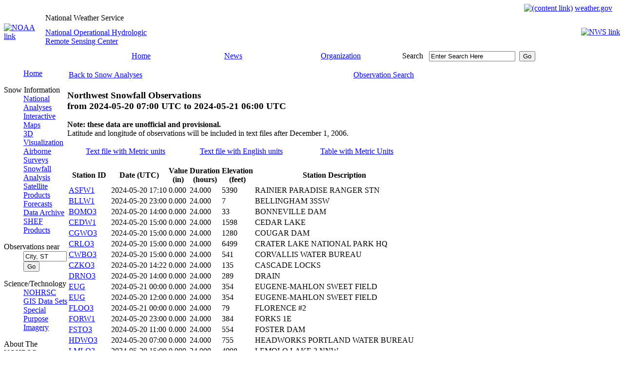

--- FILE ---
content_type: text/html; charset=UTF-8
request_url: https://www.nohrsc.noaa.gov/nsa/reports.html?region=Northwest&var=snowfall&dy=2024&dm=5&dd=21&units=e&sort=value&filter=0
body_size: 114967
content:
<!DOCTYPE HTML PUBLIC "-//W3C//DTD HTML 4.01 Transitional//EN" "http://www.w3.org/TR/html4/loose.dtd" >
<html lang="en">
<head>
	<meta http-equiv="Content-Type" CONTENT="text/html; charset=utf-8" >
	<link rel="stylesheet" type="text/css" href="/css/main.css" >
	<link href="/favicon.ico" rel="shortcut icon" >
	<meta http-equiv="Cache-Control" content="no-cache" >
	<meta name="DC.creator" content="National Operational Hydrologic Remote Sensing Center" >
	<meta name="DC.publisher" content="NOAA's National Weather Service" >
	<meta name="DC.contributor" content="National Operational Hydrologic Remote Sensing Center" >
	<meta name="DC.language" content="EN-US" >
<title>Snow Reports - NOHRSC - The ultimate source for snow information</title>
<meta name="DC.title" content="Snow Reports - NOHRSC - The ultimate source for snow information">
<meta name="DC.description" content="A listing of snowfall, snow water equivalent, or snow depth observations for a given region and date">
<meta name="DC.date.created" scheme="ISO8601" content="2005-01-01">
<meta name="DC.date.reviewed" scheme="ISO8601" content="2025-02-13">
	<script type="text/javascript">
	</script>
        <!-- AWS RUM Program code -->
        <script src="/aws_rum.js"></script>
        <!-- Digital Analytics Program code -->
        <script src="//dap.digitalgov.gov/Universal-Federated-Analytics-Min.js?agency=DOC&amp;subagency=NOAA" id="_fed_an_ua_tag"></script>
	<!-- Global site tag (gtag.js) - Google Analytics -->
	<script type="text/javascript" async src="https://www.googletagmanager.com/gtag/js?id=UA-43953030-10"></script>
	<script type="text/javascript">
	  window.dataLayer = window.dataLayer || [];
	  function gtag(){dataLayer.push(arguments);}
	  gtag('js', new Date());
	  gtag('config', 'UA-43953030-10');
	</script>
</head>
<body>
	<table cellspacing="0" cellpadding="0" border="0" width="100%" style="background-image : url(/images/topbanner.jpg)">
		<tr>
			<td align="right" height="19">
				<a href="#content"><img src="/images/skipgraphic.gif" alt="(content link)" height="1" width="1" border="0"></a>
				<a href="https://www.weather.gov"><span class="nwslink">weather.gov</span></a>
				&nbsp;&nbsp;&nbsp;
			</td>
		</tr>
	</table>
	<table cellspacing="0" cellpadding="0" border="0" width="100%">
		<tr>
			<td rowspan="2" width="85"><a href="https://www.noaa.gov"><img src="/images/titleleft_noaa.jpg" alt="NOAA link" width="85" height="78" border="0"></a></td>
			<td align="left" width="500" height="20" style="background : url(/images/blank_title.jpg);"><div class="source">National Weather Service</div></td>
			<td rowspan="2" style="background-image : url(/images/title_bg.jpg)">&nbsp;</td>
			<td rowspan="2" width="85" align="right"><a href="https://www.weather.gov"><img src="/images/titleright_nws.jpg" alt="NWS link" width="85" height="78" border="0"></a></td>
		</tr>
		<tr>
			<td width="500" height="58" style="background : url(/images/blank_name.jpg);" class="location"><a href="/">National Operational Hydrologic<br> Remote Sensing Center</a></td>
		</tr>
	</table>
	<table cellspacing="0" cellpadding="0" border="0" style="background-image : url(/images/navbar_bg.gif)" width="100%" class="nav">
		<tr>
			<td align="left" valign="top" width="94"><img src="/images/navbar_left.jpg" alt="" width="94" height="23" border="0"></td>
			<td class="nav" width="15%" align="center" nowrap><a href="/">Home</a></td>
			<td class="nav" width="15%" align="center"><a href="https://www.weather.gov/news" title="National Weather Service News">News</a></td>
			<td class="nav" width="20%" align="center"><a href="https://www.weather.gov/organization.html" title="National Weather Service Organization">Organization</a></td>
			<td align="left" class="searchinput" width="20%" nowrap="nowrap">
				<form action="https://search.usa.gov/search" method="get" name="query" id="query"
				 style="margin-bottom:0; margin-top:0;">
				<label for="search" class="yellow">Search</label>&nbsp;&nbsp;
				<input type="hidden" name="affiliate" value="weather.gov" >
				<input type="text" name="query" id="search" value="Enter Search Here"
				 size="20" maxlength="256" onfocus="this.value='';" title="Search all NWS sites here">&nbsp;
				<input type="submit" id="submit" value="Go" >
				</form>
			</td>
			<td width="10%">&nbsp;</td>
			<td align="right" valign="bottom" width="24"><img src="/images/navbar_right.jpg" alt="" width="24" height="23" border="0"></td>
		</tr>
	</table>
	<table cellspacing="0" cellpadding="0">
		<tr valign="top">
			<td class="nav" width="130">
<dl>
<dd><a href="/">Home</a></dd>
</dl>
<dl>
<dt>Snow Information</dt>
<dd><a href="/nsa/" title="An overview of snow around the country">National Analyses</a></dd>
<dd><a href="/interactive/html/map.html" title="Explore NOHRSC products and create your own maps">Interactive Maps</a></dd>
<dd><a href="/earth/" title="A listing of experimental products for use with KML interpreter software">3D Visualization</a></dd>
<dd><a href="/snowsurvey/" title="Current information about our snow surveys">Airborne Surveys</a></dd>
<dd><a href="/snowfall/" title="Daily maps of observed snowfall">Snowfall Analysis</a></dd>
<dd><a href="/nh_snowcover/">Satellite Products</a></dd>
<dd><a href="/forecasts/">Forecasts</a></dd>
<dd><a href="/archived_data/" title="Information on where to acquire NOHRSC raster data">Data Archive</a></dd>
<dd><a href="/shef_archive/" title="Browse an archive of SHEF text messages">SHEF Products</a></dd>
</dl>
<form name="nearest" action="/nearest/index.html">
<dl>
<dt>Observations near</dt>
<dd><input type="text" size="9" name="city" value="City, ST" title="Search for snow observations near a city. Press enter or select the go button to submit request" onfocus="this.value='';">
<input type="submit" value="Go"></dd>
</dl>
</form>
<dl>
<dt>Science/Technology</dt>
<dd><a href="/technology/" title="More detailed information about the NOHRSC">NOHRSC</a></dd>
<dd><a href="/gisdatasets/" title="Shapefiles available for download">GIS Data Sets</a></dd>
<dd><a href="/special/" title="Satellite/GIS images for certain projects">Special Purpose Imagery</a></dd>
</dl>
<dl>
<dt>About The NOHRSC</dt>
<dd><a href="/directory/" title="Meet the staff at the NOHRSC">Staff</a></dd>
</dl>
<dl>
<dt>NOAA Links</dt>
<dd><a href="https://www.ncdc.noaa.gov/snow-and-ice/">Snow Climatology</a></dd>
<dd><a href="/links.html">Related Links</a></dd>
</dl>
<dl>
<dt>Help</dt>
<dd><a href="/help/" title="NOHRSC web site help">Help and FAQ</a></dd>
<dd><a href="/sitemap.html">Site Map</a></dd>
</dl>
<dl>
<dt>Contact Us</dt>
<dd><a href="/contact.html">Please Send Us Comments!</a></dd>
</dl>
<center>
<a href="https://www.usa.gov"><img src="/images/usagov_logo_color_110w.gif" alt="USA.gov is the U.S. Government's official Web portal to all Federal, state and local government Web resources and services." width="110" height="30" border="0"></a>
<br>
</center>
			</td>
			<td id="content_block">
				<a href="" name="content"></a>
<p>
<table width="100%">
<tr><td>
<a href="/nsa/index.html?region=Northwest&amp;var=snowfall&amp;dy=2024&amp;dm=5&amp;dd=21&amp;units=e">Back to Snow Analyses</a>
</td><td align="right">
<a href="/nsa/reports.html?region=Northwest&amp;var=snowfall&amp;dy=2024&amp;dm=5&amp;dd=21&amp;units=e&amp;gui=1">Observation Search</a>
</td></tr></table>
</p>
<h3>Northwest Snowfall Observations<br> from <span class="date">2024-05-20 07:00 UTC</span> to <span class="date">2024-05-21 06:00 UTC</span></h3>
<p>
<strong>Note: these data are unofficial and provisional.</strong><br>
Latitude and longitude of observations will be included in text files
after December 1, 2006.
</p>
<p>
<table width="100%">
<tr><td width="33%" align="center">
    <a href="/nsa/discussions_text/Northwest/snowfall/202405/snowfall_2024052106_m.txt">Text file with Metric units</a></td><td width="33%" align="center"><a href="/nsa/discussions_text/Northwest/snowfall/202405/snowfall_2024052106_e.txt">Text file with English units</a></td><td width="33%" align="center"><a href="/nsa/reports.html?region=Northwest&amp;var=snowfall&amp;dy=2024&amp;dm=5&amp;dd=21&amp;sort=value&amp;units=m&amp;filter=0">Table with Metric Units</a></td></tr></table>
</p><table class="gray_data_table" cellspacing="2" summary="Northwest Snowfall Observations for May 21, 2024">
 <colgroup>
 <colgroup>
 <colgroup>
 <colgroup>
 <colgroup>
 <colgroup>
 <thead>
  <tr>
<th scope="col">Station ID</th><th scope="col">Date (UTC)</th><th scope="col">Value<br> (in)</td><th scope="col">Duration<br> (hours)</th><th scope="col">Elevation<br> (feet)</th><th scope="col">Station Description</th>
  </tr>
 </thead>
 <tbody>
<tr><td class="desc" title="(46.78610 N, -121.74220 W)"><a href="/interactive/html/graph.html?ey=2024&amp;em=5&amp;ed=24&amp;units=0&amp;station=ASFW1">ASFW1</a></td><td>2024-05-20 17:10</td><td>0.000</td><td>24.000</td><td>5390</td><td class="desc">RAINIER PARADISE RANGER STN</td></tr>
<tr><td class="desc" title="(48.71690 N, -122.51420 W)"><a href="/interactive/html/graph.html?ey=2024&amp;em=5&amp;ed=24&amp;units=0&amp;station=BLLW1">BLLW1</a></td><td>2024-05-20 23:00</td><td>0.000</td><td>24.000</td><td>7</td><td class="desc">BELLINGHAM 3SSW</td></tr>
<tr><td class="desc" title="(45.63610 N, -121.95190 W)"><a href="/interactive/html/graph.html?ey=2024&amp;em=5&amp;ed=24&amp;units=0&amp;station=BOMO3">BOMO3</a></td><td>2024-05-20 14:00</td><td>0.000</td><td>24.000</td><td>33</td><td class="desc">BONNEVILLE DAM</td></tr>
<tr><td class="desc" title="(47.41440 N, -121.75610 W)"><a href="/interactive/html/graph.html?ey=2024&amp;em=5&amp;ed=24&amp;units=0&amp;station=CEDW1">CEDW1</a></td><td>2024-05-20 15:00</td><td>0.000</td><td>24.000</td><td>1598</td><td class="desc">CEDAR LAKE</td></tr>
<tr><td class="desc" title="(44.13080 N, -122.24190 W)"><a href="/interactive/html/graph.html?ey=2024&amp;em=5&amp;ed=24&amp;units=0&amp;station=CGWO3">CGWO3</a></td><td>2024-05-20 15:00</td><td>0.000</td><td>24.000</td><td>1280</td><td class="desc">COUGAR DAM</td></tr>
<tr><td class="desc" title="(42.89760 N, -122.13380 W)"><a href="/interactive/html/graph.html?ey=2024&amp;em=5&amp;ed=24&amp;units=0&amp;station=CRLO3">CRLO3</a></td><td>2024-05-20 15:00</td><td>0.000</td><td>24.000</td><td>6499</td><td class="desc">CRATER LAKE NATIONAL PARK HQ</td></tr>
<tr><td class="desc" title="(44.50770 N, -123.45750 W)"><a href="/interactive/html/graph.html?ey=2024&amp;em=5&amp;ed=24&amp;units=0&amp;station=CWBO3">CWBO3</a></td><td>2024-05-20 15:00</td><td>0.000</td><td>24.000</td><td>541</td><td class="desc">CORVALLIS WATER BUREAU</td></tr>
<tr><td class="desc" title="(45.67780 N, -121.87360 W)"><a href="/interactive/html/graph.html?ey=2024&amp;em=5&amp;ed=24&amp;units=0&amp;station=CZKO3">CZKO3</a></td><td>2024-05-20 14:22</td><td>0.000</td><td>24.000</td><td>135</td><td class="desc">CASCADE LOCKS</td></tr>
<tr><td class="desc" title="(43.65910 N, -123.32510 W)"><a href="/interactive/html/graph.html?ey=2024&amp;em=5&amp;ed=24&amp;units=0&amp;station=DRNO3">DRNO3</a></td><td>2024-05-20 14:00</td><td>0.000</td><td>24.000</td><td>289</td><td class="desc">DRAIN</td></tr>
<tr><td class="desc" title="(44.12780 N, -123.22060 W)"><a href="/interactive/html/graph.html?ey=2024&amp;em=5&amp;ed=24&amp;units=0&amp;station=EUG">EUG</a></td><td>2024-05-21 00:00</td><td>0.000</td><td>24.000</td><td>354</td><td class="desc">EUGENE-MAHLON SWEET FIELD</td></tr>
<tr><td class="desc" title="(44.12780 N, -123.22060 W)"><a href="/interactive/html/graph.html?ey=2024&amp;em=5&amp;ed=24&amp;units=0&amp;station=EUG">EUG</a></td><td>2024-05-20 12:00</td><td>0.000</td><td>24.000</td><td>354</td><td class="desc">EUGENE-MAHLON SWEET FIELD</td></tr>
<tr><td class="desc" title="(44.00410 N, -124.09470 W)"><a href="/interactive/html/graph.html?ey=2024&amp;em=5&amp;ed=24&amp;units=0&amp;station=FLOO3">FLOO3</a></td><td>2024-05-21 00:00</td><td>0.000</td><td>24.000</td><td>79</td><td class="desc">FLORENCE #2</td></tr>
<tr><td class="desc" title="(47.95580 N, -124.35380 W)"><a href="/interactive/html/graph.html?ey=2024&amp;em=5&amp;ed=24&amp;units=0&amp;station=FORW1">FORW1</a></td><td>2024-05-20 23:00</td><td>0.000</td><td>24.000</td><td>384</td><td class="desc">FORKS 1E</td></tr>
<tr><td class="desc" title="(44.41390 N, -122.67280 W)"><a href="/interactive/html/graph.html?ey=2024&amp;em=5&amp;ed=24&amp;units=0&amp;station=FSTO3">FSTO3</a></td><td>2024-05-20 11:00</td><td>0.000</td><td>24.000</td><td>554</td><td class="desc">FOSTER DAM</td></tr>
<tr><td class="desc" title="(45.44860 N, -122.15470 W)"><a href="/interactive/html/graph.html?ey=2024&amp;em=5&amp;ed=24&amp;units=0&amp;station=HDWO3">HDWO3</a></td><td>2024-05-20 07:00</td><td>0.000</td><td>24.000</td><td>755</td><td class="desc">HEADWORKS PORTLAND WATER BUREAU</td></tr>
<tr><td class="desc" title="(43.35940 N, -122.22030 W)"><a href="/interactive/html/graph.html?ey=2024&amp;em=5&amp;ed=24&amp;units=0&amp;station=LMLO3">LMLO3</a></td><td>2024-05-20 15:00</td><td>0.000</td><td>24.000</td><td>4098</td><td class="desc">LEMOLO LAKE 3 NNW</td></tr>
<tr><td class="desc" title="(42.67130 N, -122.67710 W)"><a href="/interactive/html/graph.html?ey=2024&amp;em=5&amp;ed=24&amp;units=0&amp;station=LOSO3">LOSO3</a></td><td>2024-05-20 13:00</td><td>0.000</td><td>24.000</td><td>1568</td><td class="desc">LOST CREEK DAM</td></tr>
<tr><td class="desc" title="(43.91440 N, -122.76000 W)"><a href="/interactive/html/graph.html?ey=2024&amp;em=5&amp;ed=24&amp;units=0&amp;station=LPWO3">LPWO3</a></td><td>2024-05-20 14:00</td><td>0.000</td><td>24.000</td><td>768</td><td class="desc">LOOKOUT POINT DAM</td></tr>
<tr><td class="desc" title="(45.95510 N, -122.56250 W)"><a href="/interactive/html/graph.html?ey=2024&amp;em=5&amp;ed=24&amp;units=0&amp;station=MEWW1">MEWW1</a></td><td>2024-05-20 14:00</td><td>0.000</td><td>24.000</td><td>249</td><td class="desc">MERWIN DAM</td></tr>
<tr><td class="desc" title="(44.62480 N, -124.04700 W)"><a href="/interactive/html/graph.html?ey=2024&amp;em=5&amp;ed=24&amp;units=0&amp;station=NPTO3">NPTO3</a></td><td>2024-05-20 14:00</td><td>0.000</td><td>24.000</td><td>0</td><td class="desc">NEWPORT</td></tr>
<tr><td class="desc" title="(48.67860 N, -121.24190 W)"><a href="/interactive/html/graph.html?ey=2024&amp;em=5&amp;ed=24&amp;units=0&amp;station=NWMW1">NWMW1</a></td><td>2024-05-20 13:00</td><td>0.000</td><td>24.000</td><td>525</td><td class="desc">NEWHALEM,WA</td></tr>
<tr><td class="desc" title="(43.54920 N, -121.96340 W)"><a href="/interactive/html/graph.html?ey=2024&amp;em=5&amp;ed=24&amp;units=0&amp;station=OLEO3">OLEO3</a></td><td>2024-05-20 15:00</td><td>0.000</td><td>24.000</td><td>4843</td><td class="desc">ODELL LAKE-EAST</td></tr>
<tr><td class="desc" title="(44.31069 N, -123.29276 W)"><a href="/interactive/html/graph.html?ey=2024&amp;em=5&amp;ed=24&amp;units=0&amp;station=OR-BN-100">OR-BN-100</a></td><td>2024-05-20 15:00</td><td>0.000</td><td>24.000</td><td>292</td><td class="desc">MONROE 0.5 SE, OR</td></tr>
<tr><td class="desc" title="(44.31483 N, -123.32615 W)"><a href="/interactive/html/graph.html?ey=2024&amp;em=5&amp;ed=24&amp;units=0&amp;station=OR-BN-108">OR-BN-108</a></td><td>2024-05-20 15:00</td><td>0.000</td><td>24.000</td><td>522</td><td class="desc">MONROE 1.4 W, OR</td></tr>
<tr><td class="desc" title="(44.31483 N, -123.32615 W)"><a href="/interactive/html/graph.html?ey=2024&amp;em=5&amp;ed=24&amp;units=0&amp;station=OR-BN-108">OR-BN-108</a></td><td>2024-05-20 14:00</td><td>0.000</td><td>24.000</td><td>522</td><td class="desc">MONROE 1.4 W, OR</td></tr>
<tr><td class="desc" title="(44.63833 N, -123.57720 W)"><a href="/interactive/html/graph.html?ey=2024&amp;em=5&amp;ed=24&amp;units=0&amp;station=OR-BN-13">OR-BN-13</a></td><td>2024-05-20 14:00</td><td>0.000</td><td>24.000</td><td>791</td><td class="desc">BLODGETT 1 N, OR</td></tr>
<tr><td class="desc" title="(44.63833 N, -123.57720 W)"><a href="/interactive/html/graph.html?ey=2024&amp;em=5&amp;ed=24&amp;units=0&amp;station=OR-BN-13">OR-BN-13</a></td><td>2024-05-20 13:45</td><td>0.000</td><td>24.000</td><td>791</td><td class="desc">BLODGETT 1 N, OR</td></tr>
<tr><td class="desc" title="(44.67690 N, -123.22710 W)"><a href="/interactive/html/graph.html?ey=2024&amp;em=5&amp;ed=24&amp;units=0&amp;station=OR-BN-159">OR-BN-159</a></td><td>2024-05-20 14:00</td><td>0.000</td><td>24.000</td><td>377</td><td class="desc">CORVALLIS 7.7 NNE, OR</td></tr>
<tr><td class="desc" title="(44.66730 N, -123.28020 W)"><a href="/interactive/html/graph.html?ey=2024&amp;em=5&amp;ed=24&amp;units=0&amp;station=OR-BN-22">OR-BN-22</a></td><td>2024-05-20 14:00</td><td>0.000</td><td>24.000</td><td>387</td><td class="desc">CORVALLIS 6.7 N, OR</td></tr>
<tr><td class="desc" title="(44.54640 N, -123.25920 W)"><a href="/interactive/html/graph.html?ey=2024&amp;em=5&amp;ed=24&amp;units=0&amp;station=OR-BN-32">OR-BN-32</a></td><td>2024-05-20 15:00</td><td>0.000</td><td>24.000</td><td>240</td><td class="desc">CORVALLIS 1.9 SSE, OR</td></tr>
<tr><td class="desc" title="(44.54640 N, -123.25920 W)"><a href="/interactive/html/graph.html?ey=2024&amp;em=5&amp;ed=24&amp;units=0&amp;station=OR-BN-32">OR-BN-32</a></td><td>2024-05-20 14:00</td><td>0.000</td><td>24.000</td><td>240</td><td class="desc">CORVALLIS 1.9 SSE, OR</td></tr>
<tr><td class="desc" title="(44.69110 N, -123.14830 W)"><a href="/interactive/html/graph.html?ey=2024&amp;em=5&amp;ed=24&amp;units=0&amp;station=OR-BN-36">OR-BN-36</a></td><td>2024-05-20 14:00</td><td>0.000</td><td>24.000</td><td>240</td><td class="desc">NORTH ALBANY 2.7 NW, OR</td></tr>
<tr><td class="desc" title="(44.65534 N, -123.12570 W)"><a href="/interactive/html/graph.html?ey=2024&amp;em=5&amp;ed=24&amp;units=0&amp;station=OR-BN-53">OR-BN-53</a></td><td>2024-05-20 14:00</td><td>0.000</td><td>24.000</td><td>341</td><td class="desc">ALBANY 3.1 NNW, OR</td></tr>
<tr><td class="desc" title="(44.53262 N, -123.26175 W)"><a href="/interactive/html/graph.html?ey=2024&amp;em=5&amp;ed=24&amp;units=0&amp;station=OR-BN-85">OR-BN-85</a></td><td>2024-05-20 15:00</td><td>0.000</td><td>24.000</td><td>240</td><td class="desc">CORVALLIS 2.7 SSE, OR</td></tr>
<tr><td class="desc" title="(44.53262 N, -123.26175 W)"><a href="/interactive/html/graph.html?ey=2024&amp;em=5&amp;ed=24&amp;units=0&amp;station=OR-BN-85">OR-BN-85</a></td><td>2024-05-20 14:00</td><td>0.000</td><td>24.000</td><td>240</td><td class="desc">CORVALLIS 2.7 SSE, OR</td></tr>
<tr><td class="desc" title="(45.88017 N, -123.29460 W)"><a href="/interactive/html/graph.html?ey=2024&amp;em=5&amp;ed=24&amp;units=0&amp;station=OR-CB-10">OR-CB-10</a></td><td>2024-05-20 14:00</td><td>0.000</td><td>24.000</td><td>758</td><td class="desc">VERNONIA 5.4 WNW, OR</td></tr>
<tr><td class="desc" title="(45.78051 N, -123.28040 W)"><a href="/interactive/html/graph.html?ey=2024&amp;em=5&amp;ed=24&amp;units=0&amp;station=OR-CB-23">OR-CB-23</a></td><td>2024-05-20 14:00</td><td>0.000</td><td>24.000</td><td>738</td><td class="desc">VERNONIA 7.2 SW, OR</td></tr>
<tr><td class="desc" title="(45.81551 N, -122.85659 W)"><a href="/interactive/html/graph.html?ey=2024&amp;em=5&amp;ed=24&amp;units=0&amp;station=OR-CB-9">OR-CB-9</a></td><td>2024-05-20 15:00</td><td>0.000</td><td>24.000</td><td>95</td><td class="desc">WARREN 0.4 SW, OR</td></tr>
<tr><td class="desc" title="(45.81551 N, -122.85659 W)"><a href="/interactive/html/graph.html?ey=2024&amp;em=5&amp;ed=24&amp;units=0&amp;station=OR-CB-9">OR-CB-9</a></td><td>2024-05-20 14:00</td><td>0.000</td><td>24.000</td><td>95</td><td class="desc">WARREN 0.4 SW, OR</td></tr>
<tr><td class="desc" title="(45.45404 N, -122.56087 W)"><a href="/interactive/html/graph.html?ey=2024&amp;em=5&amp;ed=24&amp;units=0&amp;station=OR-CC-115">OR-CC-115</a></td><td>2024-05-20 14:00</td><td>0.000</td><td>24.000</td><td>623</td><td class="desc">HAPPY VALLEY 1.4 WNW, OR</td></tr>
<tr><td class="desc" title="(45.42707 N, -122.61793 W)"><a href="/interactive/html/graph.html?ey=2024&amp;em=5&amp;ed=24&amp;units=0&amp;station=OR-CC-119">OR-CC-119</a></td><td>2024-05-20 14:00</td><td>0.000</td><td>24.000</td><td>89</td><td class="desc">MILWAUKIE 1.2 S, OR</td></tr>
<tr><td class="desc" title="(45.41688 N, -122.51110 W)"><a href="/interactive/html/graph.html?ey=2024&amp;em=5&amp;ed=24&amp;units=0&amp;station=OR-CC-125">OR-CC-125</a></td><td>2024-05-20 14:00</td><td>0.000</td><td>24.000</td><td>328</td><td class="desc">CLACKAMAS 2.1 ENE, OR</td></tr>
<tr><td class="desc" title="(45.34826 N, -121.94660 W)"><a href="/interactive/html/graph.html?ey=2024&amp;em=5&amp;ed=24&amp;units=0&amp;station=OR-CC-64">OR-CC-64</a></td><td>2024-05-20 15:00</td><td>0.000</td><td>24.000</td><td>1398</td><td class="desc">MOUNT HOOD VILLAGE 1.7 ESE, OR</td></tr>
<tr><td class="desc" title="(45.34826 N, -121.94660 W)"><a href="/interactive/html/graph.html?ey=2024&amp;em=5&amp;ed=24&amp;units=0&amp;station=OR-CC-64">OR-CC-64</a></td><td>2024-05-20 14:00</td><td>0.000</td><td>24.000</td><td>1398</td><td class="desc">MOUNT HOOD VILLAGE 1.7 ESE, OR</td></tr>
<tr><td class="desc" title="(45.04242 N, -122.60110 W)"><a href="/interactive/html/graph.html?ey=2024&amp;em=5&amp;ed=24&amp;units=0&amp;station=OR-CC-67">OR-CC-67</a></td><td>2024-05-20 14:00</td><td>0.000</td><td>24.000</td><td>1001</td><td class="desc">MOLALLA 7.5 S, OR</td></tr>
<tr><td class="desc" title="(45.42760 N, -122.36500 W)"><a href="/interactive/html/graph.html?ey=2024&amp;em=5&amp;ed=24&amp;units=0&amp;station=OR-CC-81">OR-CC-81</a></td><td>2024-05-20 16:00</td><td>0.000</td><td>24.000</td><td>538</td><td class="desc">BORING 0.6 WSW, OR</td></tr>
<tr><td class="desc" title="(45.37494 N, -122.64910 W)"><a href="/interactive/html/graph.html?ey=2024&amp;em=5&amp;ed=24&amp;units=0&amp;station=OR-CC-88">OR-CC-88</a></td><td>2024-05-20 14:00</td><td>0.000</td><td>24.000</td><td>666</td><td class="desc">WEST LINN 0.7 NW, OR</td></tr>
<tr><td class="desc" title="(43.21417 N, -124.37110 W)"><a href="/interactive/html/graph.html?ey=2024&amp;em=5&amp;ed=24&amp;units=0&amp;station=OR-CS-11">OR-CS-11</a></td><td>2024-05-20 14:30</td><td>0.000</td><td>24.000</td><td>197</td><td class="desc">BANDON 7.1 NNE, OR</td></tr>
<tr><td class="desc" title="(43.38350 N, -124.26390 W)"><a href="/interactive/html/graph.html?ey=2024&amp;em=5&amp;ed=24&amp;units=0&amp;station=OR-CS-14">OR-CS-14</a></td><td>2024-05-20 14:00</td><td>0.000</td><td>24.000</td><td>262</td><td class="desc">COOS BAY 1.7 WNW, OR</td></tr>
<tr><td class="desc" title="(43.37397 N, -124.22252 W)"><a href="/interactive/html/graph.html?ey=2024&amp;em=5&amp;ed=24&amp;units=0&amp;station=OR-CS-22">OR-CS-22</a></td><td>2024-05-20 14:00</td><td>0.000</td><td>24.000</td><td>144</td><td class="desc">COOS BAY 0.5 SE, OR</td></tr>
<tr><td class="desc" title="(43.11831 N, -124.39726 W)"><a href="/interactive/html/graph.html?ey=2024&amp;em=5&amp;ed=24&amp;units=0&amp;station=OR-CS-24">OR-CS-24</a></td><td>2024-05-20 14:00</td><td>0.000</td><td>24.000</td><td>79</td><td class="desc">BANDON 0.9 E, OR</td></tr>
<tr><td class="desc" title="(43.37857 N, -124.23589 W)"><a href="/interactive/html/graph.html?ey=2024&amp;em=5&amp;ed=24&amp;units=0&amp;station=OR-CS-26">OR-CS-26</a></td><td>2024-05-20 14:00</td><td>0.000</td><td>24.000</td><td>89</td><td class="desc">COOS BAY 0.2 W, OR</td></tr>
<tr><td class="desc" title="(43.48473 N, -124.16443 W)"><a href="/interactive/html/graph.html?ey=2024&amp;em=5&amp;ed=24&amp;units=0&amp;station=OR-CS-29">OR-CS-29</a></td><td>2024-05-20 14:17</td><td>0.000</td><td>24.000</td><td>200</td><td class="desc">NORTH BEND 6.5 NNE, OR</td></tr>
<tr><td class="desc" title="(43.06636 N, -124.41762 W)"><a href="/interactive/html/graph.html?ey=2024&amp;em=5&amp;ed=24&amp;units=0&amp;station=OR-CS-30">OR-CS-30</a></td><td>2024-05-20 14:00</td><td>0.000</td><td>24.000</td><td>79</td><td class="desc">BANDON 3.4 S, OR</td></tr>
<tr><td class="desc" title="(43.41300 N, -124.25200 W)"><a href="/interactive/html/graph.html?ey=2024&amp;em=5&amp;ed=24&amp;units=0&amp;station=OR-CS-35">OR-CS-35</a></td><td>2024-05-20 06:59</td><td>0.000</td><td>24.000</td><td>79</td><td class="desc">NORTH BEND 0.9 WNW, OR</td></tr>
<tr><td class="desc" title="(43.30194 N, -124.15611 W)"><a href="/interactive/html/graph.html?ey=2024&amp;em=5&amp;ed=24&amp;units=0&amp;station=OR-CS-37">OR-CS-37</a></td><td>2024-05-20 14:00</td><td>0.000</td><td>24.000</td><td>72</td><td class="desc">COOS BAY 6.5 SE, OR</td></tr>
<tr><td class="desc" title="(43.37480 N, -124.23020 W)"><a href="/interactive/html/graph.html?ey=2024&amp;em=5&amp;ed=24&amp;units=0&amp;station=OR-CS-7">OR-CS-7</a></td><td>2024-05-20 14:00</td><td>0.000</td><td>24.000</td><td>187</td><td class="desc">COOS BAY 1 NNW, OR</td></tr>
<tr><td class="desc" title="(45.78819 N, -123.96683 W)"><a href="/interactive/html/graph.html?ey=2024&amp;em=5&amp;ed=24&amp;units=0&amp;station=OR-CT-24">OR-CT-24</a></td><td>2024-05-20 13:00</td><td>0.000</td><td>24.000</td><td>148</td><td class="desc">ARCH CAPE 2.0 S, OR</td></tr>
<tr><td class="desc" title="(43.29570 N, -123.07870 W)"><a href="/interactive/html/graph.html?ey=2024&amp;em=5&amp;ed=24&amp;units=0&amp;station=OR-DG-10">OR-DG-10</a></td><td>2024-05-20 13:19</td><td>0.000</td><td>24.000</td><td>1132</td><td class="desc">GLIDE 1.1 SE, OR</td></tr>
<tr><td class="desc" title="(43.30870 N, -122.93960 W)"><a href="/interactive/html/graph.html?ey=2024&amp;em=5&amp;ed=24&amp;units=0&amp;station=OR-DG-12">OR-DG-12</a></td><td>2024-05-20 14:00</td><td>0.000</td><td>24.000</td><td>1617</td><td class="desc">IDLEYLD PARK 4 ESE, OR</td></tr>
<tr><td class="desc" title="(43.42480 N, -123.29420 W)"><a href="/interactive/html/graph.html?ey=2024&amp;em=5&amp;ed=24&amp;units=0&amp;station=OR-DG-27">OR-DG-27</a></td><td>2024-05-20 15:00</td><td>0.000</td><td>24.000</td><td>469</td><td class="desc">OAKLAND 0.1 NNE, OR</td></tr>
<tr><td class="desc" title="(43.28088 N, -123.39130 W)"><a href="/interactive/html/graph.html?ey=2024&amp;em=5&amp;ed=24&amp;units=0&amp;station=OR-DG-30">OR-DG-30</a></td><td>2024-05-20 15:00</td><td>0.000</td><td>24.000</td><td>446</td><td class="desc">ROSEBURG 4.6 NNW, OR</td></tr>
<tr><td class="desc" title="(43.22500 N, -123.38130 W)"><a href="/interactive/html/graph.html?ey=2024&amp;em=5&amp;ed=24&amp;units=0&amp;station=OR-DG-33">OR-DG-33</a></td><td>2024-05-20 14:00</td><td>0.000</td><td>24.000</td><td>433</td><td class="desc">ROSEBURG 1.2 WNW, OR</td></tr>
<tr><td class="desc" title="(43.10676 N, -123.42830 W)"><a href="/interactive/html/graph.html?ey=2024&amp;em=5&amp;ed=24&amp;units=0&amp;station=OR-DG-47">OR-DG-47</a></td><td>2024-05-20 14:00</td><td>0.000</td><td>24.000</td><td>525</td><td class="desc">DILLARD 0.3 N, OR</td></tr>
<tr><td class="desc" title="(43.31312 N, -123.20890 W)"><a href="/interactive/html/graph.html?ey=2024&amp;em=5&amp;ed=24&amp;units=0&amp;station=OR-DG-48">OR-DG-48</a></td><td>2024-05-20 14:00</td><td>0.000</td><td>24.000</td><td>666</td><td class="desc">ROSEBURG 9.9 NE, OR</td></tr>
<tr><td class="desc" title="(43.38808 N, -123.31242 W)"><a href="/interactive/html/graph.html?ey=2024&amp;em=5&amp;ed=24&amp;units=0&amp;station=OR-DG-49">OR-DG-49</a></td><td>2024-05-20 15:00</td><td>0.000</td><td>24.000</td><td>518</td><td class="desc">SUTHERLIN 0.1 ESE, OR</td></tr>
<tr><td class="desc" title="(43.38186 N, -123.27666 W)"><a href="/interactive/html/graph.html?ey=2024&amp;em=5&amp;ed=24&amp;units=0&amp;station=OR-DG-57">OR-DG-57</a></td><td>2024-05-20 15:00</td><td>0.000</td><td>24.000</td><td>843</td><td class="desc">SUTHERLIN 2.0 ESE, OR</td></tr>
<tr><td class="desc" title="(43.25482 N, -123.49531 W)"><a href="/interactive/html/graph.html?ey=2024&amp;em=5&amp;ed=24&amp;units=0&amp;station=OR-DG-63">OR-DG-63</a></td><td>2024-05-20 14:00</td><td>0.000</td><td>24.000</td><td>548</td><td class="desc">ROSEBURG 7.3 WNW, OR</td></tr>
<tr><td class="desc" title="(43.21593 N, -123.34979 W)"><a href="/interactive/html/graph.html?ey=2024&amp;em=5&amp;ed=24&amp;units=0&amp;station=OR-DG-70">OR-DG-70</a></td><td>2024-05-20 15:00</td><td>0.000</td><td>24.000</td><td>472</td><td class="desc">ROSEBURG 0.5 ESE, OR</td></tr>
<tr><td class="desc" title="(44.30611 N, -121.58250 W)"><a href="/interactive/html/graph.html?ey=2024&amp;em=5&amp;ed=24&amp;units=0&amp;station=OR-DS-35">OR-DS-35</a></td><td>2024-05-20 13:00</td><td>0.000</td><td>24.000</td><td>3248</td><td class="desc">SISTERS 2.0 WNW, OR</td></tr>
<tr><td class="desc" title="(45.69982 N, -121.52806 W)"><a href="/interactive/html/graph.html?ey=2024&amp;em=5&amp;ed=24&amp;units=0&amp;station=OR-HR-10">OR-HR-10</a></td><td>2024-05-20 14:00</td><td>0.000</td><td>24.000</td><td>509</td><td class="desc">HOOD RIVER 0.8 SSW, OR</td></tr>
<tr><td class="desc" title="(45.69982 N, -121.52806 W)"><a href="/interactive/html/graph.html?ey=2024&amp;em=5&amp;ed=24&amp;units=0&amp;station=OR-HR-10">OR-HR-10</a></td><td>2024-05-20 13:34</td><td>0.000</td><td>24.000</td><td>509</td><td class="desc">HOOD RIVER 0.8 SSW, OR</td></tr>
<tr><td class="desc" title="(45.70027 N, -121.53212 W)"><a href="/interactive/html/graph.html?ey=2024&amp;em=5&amp;ed=24&amp;units=0&amp;station=OR-HR-7">OR-HR-7</a></td><td>2024-05-20 16:00</td><td>0.000</td><td>24.000</td><td>525</td><td class="desc">HOOD RIVER 0.8 SW, OR</td></tr>
<tr><td class="desc" title="(45.69444 N, -121.51752 W)"><a href="/interactive/html/graph.html?ey=2024&amp;em=5&amp;ed=24&amp;units=0&amp;station=OR-HR-8">OR-HR-8</a></td><td>2024-05-20 15:00</td><td>0.000</td><td>24.000</td><td>492</td><td class="desc">HOOD RIVER 1.1 SSE, OR</td></tr>
<tr><td class="desc" title="(45.69444 N, -121.51752 W)"><a href="/interactive/html/graph.html?ey=2024&amp;em=5&amp;ed=24&amp;units=0&amp;station=OR-HR-8">OR-HR-8</a></td><td>2024-05-20 14:00</td><td>0.000</td><td>24.000</td><td>492</td><td class="desc">HOOD RIVER 1.1 SSE, OR</td></tr>
<tr><td class="desc" title="(42.37849 N, -122.76001 W)"><a href="/interactive/html/graph.html?ey=2024&amp;em=5&amp;ed=24&amp;units=0&amp;station=OR-JC-100">OR-JC-100</a></td><td>2024-05-20 13:30</td><td>0.000</td><td>24.000</td><td>1722</td><td class="desc">EAGLE POINT 6.4 SSE, OR</td></tr>
<tr><td class="desc" title="(42.57568 N, -122.73764 W)"><a href="/interactive/html/graph.html?ey=2024&amp;em=5&amp;ed=24&amp;units=0&amp;station=OR-JC-127">OR-JC-127</a></td><td>2024-05-20 14:00</td><td>0.000</td><td>24.000</td><td>2251</td><td class="desc">SHADY COVE 4.8 ESE, OR</td></tr>
<tr><td class="desc" title="(42.54174 N, -122.56997 W)"><a href="/interactive/html/graph.html?ey=2024&amp;em=5&amp;ed=24&amp;units=0&amp;station=OR-JC-128">OR-JC-128</a></td><td>2024-05-20 14:00</td><td>0.000</td><td>24.000</td><td>2543</td><td class="desc">BUTTE FALLS 0.1 W, OR</td></tr>
<tr><td class="desc" title="(42.59838 N, -122.61350 W)"><a href="/interactive/html/graph.html?ey=2024&amp;em=5&amp;ed=24&amp;units=0&amp;station=OR-JC-74">OR-JC-74</a></td><td>2024-05-20 14:00</td><td>0.000</td><td>24.000</td><td>2218</td><td class="desc">BUTTE FALLS 4.5 NNW, OR</td></tr>
<tr><td class="desc" title="(42.33287 N, -122.80041 W)"><a href="/interactive/html/graph.html?ey=2024&amp;em=5&amp;ed=24&amp;units=0&amp;station=OR-JC-83">OR-JC-83</a></td><td>2024-05-20 15:00</td><td>0.000</td><td>24.000</td><td>1975</td><td class="desc">MEDFORD 2.7 E, OR</td></tr>
<tr><td class="desc" title="(42.48069 N, -122.74743 W)"><a href="/interactive/html/graph.html?ey=2024&amp;em=5&amp;ed=24&amp;units=0&amp;station=OR-JC-98">OR-JC-98</a></td><td>2024-05-20 15:00</td><td>0.000</td><td>24.000</td><td>1483</td><td class="desc">EAGLE POINT 2.8 ENE, OR</td></tr>
<tr><td class="desc" title="(43.80310 N, -123.00320 W)"><a href="/interactive/html/graph.html?ey=2024&amp;em=5&amp;ed=24&amp;units=0&amp;station=OR-LA-114">OR-LA-114</a></td><td>2024-05-20 15:00</td><td>0.000</td><td>24.000</td><td>820</td><td class="desc">COTTAGE GROVE 2.6 E, OR</td></tr>
<tr><td class="desc" title="(44.03440 N, -122.95790 W)"><a href="/interactive/html/graph.html?ey=2024&amp;em=5&amp;ed=24&amp;units=0&amp;station=OR-LA-122">OR-LA-122</a></td><td>2024-05-20 14:00</td><td>0.000</td><td>24.000</td><td>495</td><td class="desc">SPRINGFIELD 1.5 SE, OR</td></tr>
<tr><td class="desc" title="(44.03440 N, -122.95790 W)"><a href="/interactive/html/graph.html?ey=2024&amp;em=5&amp;ed=24&amp;units=0&amp;station=OR-LA-122">OR-LA-122</a></td><td>2024-05-20 13:00</td><td>0.000</td><td>24.000</td><td>495</td><td class="desc">SPRINGFIELD 1.5 SE, OR</td></tr>
<tr><td class="desc" title="(44.04920 N, -122.89820 W)"><a href="/interactive/html/graph.html?ey=2024&amp;em=5&amp;ed=24&amp;units=0&amp;station=OR-LA-127">OR-LA-127</a></td><td>2024-05-20 14:00</td><td>0.000</td><td>24.000</td><td>528</td><td class="desc">SPRINGFIELD 3.9 E, OR</td></tr>
<tr><td class="desc" title="(44.07170 N, -123.01010 W)"><a href="/interactive/html/graph.html?ey=2024&amp;em=5&amp;ed=24&amp;units=0&amp;station=OR-LA-129">OR-LA-129</a></td><td>2024-05-20 15:00</td><td>0.000</td><td>24.000</td><td>449</td><td class="desc">SPRINGFIELD 2.1 NW, OR</td></tr>
<tr><td class="desc" title="(44.09900 N, -123.12220 W)"><a href="/interactive/html/graph.html?ey=2024&amp;em=5&amp;ed=24&amp;units=0&amp;station=OR-LA-13">OR-LA-13</a></td><td>2024-05-20 14:21</td><td>0.000</td><td>24.000</td><td>394</td><td class="desc">EUGENE 3.2 N, OR</td></tr>
<tr><td class="desc" title="(44.09900 N, -123.12220 W)"><a href="/interactive/html/graph.html?ey=2024&amp;em=5&amp;ed=24&amp;units=0&amp;station=OR-LA-13">OR-LA-13</a></td><td>2024-05-20 14:00</td><td>0.000</td><td>24.000</td><td>394</td><td class="desc">EUGENE 3.2 N, OR</td></tr>
<tr><td class="desc" title="(44.17830 N, -122.16250 W)"><a href="/interactive/html/graph.html?ey=2024&amp;em=5&amp;ed=24&amp;units=0&amp;station=OR-LA-130">OR-LA-130</a></td><td>2024-05-20 15:00</td><td>0.000</td><td>24.000</td><td>1381</td><td class="desc">MCKENZIE BRIDGE 1 N, OR</td></tr>
<tr><td class="desc" title="(44.17830 N, -122.16250 W)"><a href="/interactive/html/graph.html?ey=2024&amp;em=5&amp;ed=24&amp;units=0&amp;station=OR-LA-130">OR-LA-130</a></td><td>2024-05-20 14:00</td><td>0.000</td><td>24.000</td><td>1381</td><td class="desc">MCKENZIE BRIDGE 1 N, OR</td></tr>
<tr><td class="desc" title="(44.05481 N, -123.71010 W)"><a href="/interactive/html/graph.html?ey=2024&amp;em=5&amp;ed=24&amp;units=0&amp;station=OR-LA-132">OR-LA-132</a></td><td>2024-05-20 15:00</td><td>0.000</td><td>24.000</td><td>230</td><td class="desc">SWISSHOME 4.2 ESE, OR</td></tr>
<tr><td class="desc" title="(44.05481 N, -123.71010 W)"><a href="/interactive/html/graph.html?ey=2024&amp;em=5&amp;ed=24&amp;units=0&amp;station=OR-LA-132">OR-LA-132</a></td><td>2024-05-20 14:00</td><td>0.000</td><td>24.000</td><td>230</td><td class="desc">SWISSHOME 4.2 ESE, OR</td></tr>
<tr><td class="desc" title="(43.71208 N, -122.97940 W)"><a href="/interactive/html/graph.html?ey=2024&amp;em=5&amp;ed=24&amp;units=0&amp;station=OR-LA-167">OR-LA-167</a></td><td>2024-05-20 14:00</td><td>0.000</td><td>24.000</td><td>853</td><td class="desc">COTTAGE GROVE 7.0 SSE, OR</td></tr>
<tr><td class="desc" title="(43.71208 N, -122.97940 W)"><a href="/interactive/html/graph.html?ey=2024&amp;em=5&amp;ed=24&amp;units=0&amp;station=OR-LA-167">OR-LA-167</a></td><td>2024-05-20 13:31</td><td>0.000</td><td>24.000</td><td>853</td><td class="desc">COTTAGE GROVE 7.0 SSE, OR</td></tr>
<tr><td class="desc" title="(44.08303 N, -123.12175 W)"><a href="/interactive/html/graph.html?ey=2024&amp;em=5&amp;ed=24&amp;units=0&amp;station=OR-LA-179">OR-LA-179</a></td><td>2024-05-20 14:00</td><td>0.000</td><td>24.000</td><td>404</td><td class="desc">EUGENE 2.1 NNW, OR</td></tr>
<tr><td class="desc" title="(44.02830 N, -123.02266 W)"><a href="/interactive/html/graph.html?ey=2024&amp;em=5&amp;ed=24&amp;units=0&amp;station=OR-LA-180">OR-LA-180</a></td><td>2024-05-20 14:00</td><td>0.000</td><td>24.000</td><td>449</td><td class="desc">SPRINGFIELD 2.8 SW, OR</td></tr>
<tr><td class="desc" title="(44.01908 N, -123.10456 W)"><a href="/interactive/html/graph.html?ey=2024&amp;em=5&amp;ed=24&amp;units=0&amp;station=OR-LA-198">OR-LA-198</a></td><td>2024-05-20 14:00</td><td>0.000</td><td>24.000</td><td>823</td><td class="desc">EUGENE 2.4 S, OR</td></tr>
<tr><td class="desc" title="(44.04177 N, -123.09934 W)"><a href="/interactive/html/graph.html?ey=2024&amp;em=5&amp;ed=24&amp;units=0&amp;station=OR-LA-209">OR-LA-209</a></td><td>2024-05-20 14:37</td><td>0.000</td><td>24.000</td><td>433</td><td class="desc">EUGENE 1.0 SE, OR</td></tr>
<tr><td class="desc" title="(44.04177 N, -123.09934 W)"><a href="/interactive/html/graph.html?ey=2024&amp;em=5&amp;ed=24&amp;units=0&amp;station=OR-LA-209">OR-LA-209</a></td><td>2024-05-20 14:00</td><td>0.000</td><td>24.000</td><td>433</td><td class="desc">EUGENE 1.0 SE, OR</td></tr>
<tr><td class="desc" title="(44.01831 N, -123.07339 W)"><a href="/interactive/html/graph.html?ey=2024&amp;em=5&amp;ed=24&amp;units=0&amp;station=OR-LA-214">OR-LA-214</a></td><td>2024-05-20 14:00</td><td>0.000</td><td>24.000</td><td>610</td><td class="desc">EUGENE 3.1 SE, OR</td></tr>
<tr><td class="desc" title="(43.98689 N, -124.08949 W)"><a href="/interactive/html/graph.html?ey=2024&amp;em=5&amp;ed=24&amp;units=0&amp;station=OR-LA-220">OR-LA-220</a></td><td>2024-05-20 14:00</td><td>0.000</td><td>24.000</td><td>69</td><td class="desc">FLORENCE 1.5 NNE, OR</td></tr>
<tr><td class="desc" title="(44.07560 N, -123.09370 W)"><a href="/interactive/html/graph.html?ey=2024&amp;em=5&amp;ed=24&amp;units=0&amp;station=OR-LA-222">OR-LA-222</a></td><td>2024-05-20 15:00</td><td>0.000</td><td>24.000</td><td>423</td><td class="desc">EUGENE 1.8 NNE, OR</td></tr>
<tr><td class="desc" title="(44.07560 N, -123.09370 W)"><a href="/interactive/html/graph.html?ey=2024&amp;em=5&amp;ed=24&amp;units=0&amp;station=OR-LA-222">OR-LA-222</a></td><td>2024-05-20 14:00</td><td>0.000</td><td>24.000</td><td>423</td><td class="desc">EUGENE 1.8 NNE, OR</td></tr>
<tr><td class="desc" title="(44.18698 N, -122.82983 W)"><a href="/interactive/html/graph.html?ey=2024&amp;em=5&amp;ed=24&amp;units=0&amp;station=OR-LA-238">OR-LA-238</a></td><td>2024-05-20 14:00</td><td>0.000</td><td>24.000</td><td>584</td><td class="desc">MARCOLA 1.7 NE, OR</td></tr>
<tr><td class="desc" title="(44.18698 N, -122.82983 W)"><a href="/interactive/html/graph.html?ey=2024&amp;em=5&amp;ed=24&amp;units=0&amp;station=OR-LA-238">OR-LA-238</a></td><td>2024-05-20 13:45</td><td>0.000</td><td>24.000</td><td>584</td><td class="desc">MARCOLA 1.7 NE, OR</td></tr>
<tr><td class="desc" title="(43.94990 N, -122.88520 W)"><a href="/interactive/html/graph.html?ey=2024&amp;em=5&amp;ed=24&amp;units=0&amp;station=OR-LA-24">OR-LA-24</a></td><td>2024-05-20 14:00</td><td>0.000</td><td>24.000</td><td>673</td><td class="desc">PLEASANT HILL 3 SE, OR</td></tr>
<tr><td class="desc" title="(44.01266 N, -123.08145 W)"><a href="/interactive/html/graph.html?ey=2024&amp;em=5&amp;ed=24&amp;units=0&amp;station=OR-LA-249">OR-LA-249</a></td><td>2024-05-20 15:00</td><td>0.000</td><td>24.000</td><td>499</td><td class="desc">EUGENE 3.2 SSE, OR</td></tr>
<tr><td class="desc" title="(44.01266 N, -123.08145 W)"><a href="/interactive/html/graph.html?ey=2024&amp;em=5&amp;ed=24&amp;units=0&amp;station=OR-LA-249">OR-LA-249</a></td><td>2024-05-20 14:00</td><td>0.000</td><td>24.000</td><td>499</td><td class="desc">EUGENE 3.2 SSE, OR</td></tr>
<tr><td class="desc" title="(44.06358 N, -123.06666 W)"><a href="/interactive/html/graph.html?ey=2024&amp;em=5&amp;ed=24&amp;units=0&amp;station=OR-LA-253">OR-LA-253</a></td><td>2024-05-20 14:00</td><td>0.000</td><td>24.000</td><td>423</td><td class="desc">EUGENE 2.4 ENE, OR</td></tr>
<tr><td class="desc" title="(44.00690 N, -124.12470 W)"><a href="/interactive/html/graph.html?ey=2024&amp;em=5&amp;ed=24&amp;units=0&amp;station=OR-LA-3">OR-LA-3</a></td><td>2024-05-20 14:00</td><td>0.000</td><td>24.000</td><td>72</td><td class="desc">FLORENCE 1.8 NW, OR</td></tr>
<tr><td class="desc" title="(44.00690 N, -124.12470 W)"><a href="/interactive/html/graph.html?ey=2024&amp;em=5&amp;ed=24&amp;units=0&amp;station=OR-LA-3">OR-LA-3</a></td><td>2024-05-20 13:00</td><td>0.000</td><td>24.000</td><td>72</td><td class="desc">FLORENCE 1.8 NW, OR</td></tr>
<tr><td class="desc" title="(44.16030 N, -122.90170 W)"><a href="/interactive/html/graph.html?ey=2024&amp;em=5&amp;ed=24&amp;units=0&amp;station=OR-LA-38">OR-LA-38</a></td><td>2024-05-20 14:00</td><td>0.000</td><td>24.000</td><td>630</td><td class="desc">SPRINGFIELD 8.3 NNE, OR</td></tr>
<tr><td class="desc" title="(44.16030 N, -122.90170 W)"><a href="/interactive/html/graph.html?ey=2024&amp;em=5&amp;ed=24&amp;units=0&amp;station=OR-LA-38">OR-LA-38</a></td><td>2024-05-20 13:58</td><td>0.000</td><td>24.000</td><td>630</td><td class="desc">SPRINGFIELD 8.3 NNE, OR</td></tr>
<tr><td class="desc" title="(44.02140 N, -123.15580 W)"><a href="/interactive/html/graph.html?ey=2024&amp;em=5&amp;ed=24&amp;units=0&amp;station=OR-LA-54">OR-LA-54</a></td><td>2024-05-20 15:50</td><td>0.000</td><td>24.000</td><td>1056</td><td class="desc">EUGENE 3 SW, OR</td></tr>
<tr><td class="desc" title="(44.02140 N, -123.15580 W)"><a href="/interactive/html/graph.html?ey=2024&amp;em=5&amp;ed=24&amp;units=0&amp;station=OR-LA-54">OR-LA-54</a></td><td>2024-05-20 14:00</td><td>0.000</td><td>24.000</td><td>1056</td><td class="desc">EUGENE 3 SW, OR</td></tr>
<tr><td class="desc" title="(44.15670 N, -123.06940 W)"><a href="/interactive/html/graph.html?ey=2024&amp;em=5&amp;ed=24&amp;units=0&amp;station=OR-LA-55">OR-LA-55</a></td><td>2024-05-20 15:00</td><td>0.000</td><td>24.000</td><td>397</td><td class="desc">COBURG 1.4 NNW, OR</td></tr>
<tr><td class="desc" title="(44.15670 N, -123.06940 W)"><a href="/interactive/html/graph.html?ey=2024&amp;em=5&amp;ed=24&amp;units=0&amp;station=OR-LA-55">OR-LA-55</a></td><td>2024-05-20 14:00</td><td>0.000</td><td>24.000</td><td>397</td><td class="desc">COBURG 1.4 NNW, OR</td></tr>
<tr><td class="desc" title="(44.03900 N, -122.85000 W)"><a href="/interactive/html/graph.html?ey=2024&amp;em=5&amp;ed=24&amp;units=0&amp;station=OR-LA-65">OR-LA-65</a></td><td>2024-05-20 14:00</td><td>0.000</td><td>24.000</td><td>1152</td><td class="desc">SPRINGFIELD 6.4 E, OR</td></tr>
<tr><td class="desc" title="(44.06620 N, -123.00830 W)"><a href="/interactive/html/graph.html?ey=2024&amp;em=5&amp;ed=24&amp;units=0&amp;station=OR-LA-66">OR-LA-66</a></td><td>2024-05-20 14:00</td><td>0.000</td><td>24.000</td><td>463</td><td class="desc">SPRINGFIELD 1.8 WNW, OR</td></tr>
<tr><td class="desc" title="(43.70880 N, -122.98080 W)"><a href="/interactive/html/graph.html?ey=2024&amp;em=5&amp;ed=24&amp;units=0&amp;station=OR-LA-68">OR-LA-68</a></td><td>2024-05-20 14:00</td><td>0.000</td><td>24.000</td><td>915</td><td class="desc">COTTAGE GROVE 6.8 SSE, OR</td></tr>
<tr><td class="desc" title="(43.99560 N, -124.11500 W)"><a href="/interactive/html/graph.html?ey=2024&amp;em=5&amp;ed=24&amp;units=0&amp;station=OR-LA-76">OR-LA-76</a></td><td>2024-05-20 14:00</td><td>0.000</td><td>24.000</td><td>69</td><td class="desc">FLORENCE 0.9 NW, OR</td></tr>
<tr><td class="desc" title="(44.00927 N, -123.05980 W)"><a href="/interactive/html/graph.html?ey=2024&amp;em=5&amp;ed=24&amp;units=0&amp;station=OR-LA-87">OR-LA-87</a></td><td>2024-05-20 14:00</td><td>0.000</td><td>24.000</td><td>853</td><td class="desc">EUGENE 4.0 SE, OR</td></tr>
<tr><td class="desc" title="(43.92599 N, -122.76802 W)"><a href="/interactive/html/graph.html?ey=2024&amp;em=5&amp;ed=24&amp;units=0&amp;station=OR-LA-93">OR-LA-93</a></td><td>2024-05-20 14:00</td><td>0.000</td><td>24.000</td><td>1312</td><td class="desc">LOWELL 0.7 ENE, OR</td></tr>
<tr><td class="desc" title="(44.00470 N, -123.07030 W)"><a href="/interactive/html/graph.html?ey=2024&amp;em=5&amp;ed=24&amp;units=0&amp;station=OR-LA-97">OR-LA-97</a></td><td>2024-05-20 14:20</td><td>0.000</td><td>24.000</td><td>535</td><td class="desc">EUGENE 4 SSE, OR</td></tr>
<tr><td class="desc" title="(44.00470 N, -123.07030 W)"><a href="/interactive/html/graph.html?ey=2024&amp;em=5&amp;ed=24&amp;units=0&amp;station=OR-LA-97">OR-LA-97</a></td><td>2024-05-20 14:00</td><td>0.000</td><td>24.000</td><td>535</td><td class="desc">EUGENE 4 SSE, OR</td></tr>
<tr><td class="desc" title="(44.68981 N, -124.06550 W)"><a href="/interactive/html/graph.html?ey=2024&amp;em=5&amp;ed=24&amp;units=0&amp;station=OR-LC-1">OR-LC-1</a></td><td>2024-05-20 14:00</td><td>0.000</td><td>24.000</td><td>102</td><td class="desc">NEWPORT 5.1 N, OR</td></tr>
<tr><td class="desc" title="(44.41663 N, -124.04500 W)"><a href="/interactive/html/graph.html?ey=2024&amp;em=5&amp;ed=24&amp;units=0&amp;station=OR-LC-15">OR-LC-15</a></td><td>2024-05-20 15:00</td><td>0.000</td><td>24.000</td><td>66</td><td class="desc">WALDPORT 1.0 ESE, OR</td></tr>
<tr><td class="desc" title="(44.63103 N, -124.06220 W)"><a href="/interactive/html/graph.html?ey=2024&amp;em=5&amp;ed=24&amp;units=0&amp;station=OR-LC-29">OR-LC-29</a></td><td>2024-05-20 14:00</td><td>0.000</td><td>24.000</td><td>105</td><td class="desc">NEWPORT 1.1 NNW, OR</td></tr>
<tr><td class="desc" title="(44.49361 N, -124.07249 W)"><a href="/interactive/html/graph.html?ey=2024&amp;em=5&amp;ed=24&amp;units=0&amp;station=OR-LC-40">OR-LC-40</a></td><td>2024-05-20 14:00</td><td>0.000</td><td>24.000</td><td>141</td><td class="desc">SEAL ROCK 0.6 ESE, OR</td></tr>
<tr><td class="desc" title="(44.47194 N, -124.07444 W)"><a href="/interactive/html/graph.html?ey=2024&amp;em=5&amp;ed=24&amp;units=0&amp;station=OR-LC-41">OR-LC-41</a></td><td>2024-05-20 15:00</td><td>0.000</td><td>24.000</td><td>98</td><td class="desc">SEAL ROCK 1.8 S, OR</td></tr>
<tr><td class="desc" title="(44.47194 N, -124.07444 W)"><a href="/interactive/html/graph.html?ey=2024&amp;em=5&amp;ed=24&amp;units=0&amp;station=OR-LC-41">OR-LC-41</a></td><td>2024-05-20 14:00</td><td>0.000</td><td>24.000</td><td>98</td><td class="desc">SEAL ROCK 1.8 S, OR</td></tr>
<tr><td class="desc" title="(44.67978 N, -124.06270 W)"><a href="/interactive/html/graph.html?ey=2024&amp;em=5&amp;ed=24&amp;units=0&amp;station=OR-LC-44">OR-LC-44</a></td><td>2024-05-20 14:00</td><td>0.000</td><td>24.000</td><td>148</td><td class="desc">NEWPORT 4.4 N, OR</td></tr>
<tr><td class="desc" title="(44.95922 N, -124.01585 W)"><a href="/interactive/html/graph.html?ey=2024&amp;em=5&amp;ed=24&amp;units=0&amp;station=OR-LC-46">OR-LC-46</a></td><td>2024-05-20 15:51</td><td>0.000</td><td>24.000</td><td>112</td><td class="desc">LINCOLN CITY 1.0 SSW, OR</td></tr>
<tr><td class="desc" title="(44.95922 N, -124.01585 W)"><a href="/interactive/html/graph.html?ey=2024&amp;em=5&amp;ed=24&amp;units=0&amp;station=OR-LC-46">OR-LC-46</a></td><td>2024-05-20 14:00</td><td>0.000</td><td>24.000</td><td>112</td><td class="desc">LINCOLN CITY 1.0 SSW, OR</td></tr>
<tr><td class="desc" title="(44.54400 N, -122.80700 W)"><a href="/interactive/html/graph.html?ey=2024&amp;em=5&amp;ed=24&amp;units=0&amp;station=OR-LN-1">OR-LN-1</a></td><td>2024-05-20 14:00</td><td>0.000</td><td>24.000</td><td>423</td><td class="desc">LEBANON 4.8 E, OR</td></tr>
<tr><td class="desc" title="(44.59240 N, -123.17454 W)"><a href="/interactive/html/graph.html?ey=2024&amp;em=5&amp;ed=24&amp;units=0&amp;station=OR-LN-103">OR-LN-103</a></td><td>2024-05-20 14:00</td><td>0.000</td><td>24.000</td><td>230</td><td class="desc">ALBANY 4.4 WSW, OR</td></tr>
<tr><td class="desc" title="(44.75706 N, -122.62450 W)"><a href="/interactive/html/graph.html?ey=2024&amp;em=5&amp;ed=24&amp;units=0&amp;station=OR-LN-12">OR-LN-12</a></td><td>2024-05-20 14:00</td><td>0.000</td><td>24.000</td><td>1680</td><td class="desc">LYONS 1.6 SSW, OR</td></tr>
<tr><td class="desc" title="(44.51640 N, -122.91710 W)"><a href="/interactive/html/graph.html?ey=2024&amp;em=5&amp;ed=24&amp;units=0&amp;station=OR-LN-16">OR-LN-16</a></td><td>2024-05-20 14:00</td><td>0.000</td><td>24.000</td><td>358</td><td class="desc">LEBANON 1.4 SSW, OR</td></tr>
<tr><td class="desc" title="(44.51640 N, -122.91710 W)"><a href="/interactive/html/graph.html?ey=2024&amp;em=5&amp;ed=24&amp;units=0&amp;station=OR-LN-16">OR-LN-16</a></td><td>2024-05-20 13:19</td><td>0.000</td><td>24.000</td><td>358</td><td class="desc">LEBANON 1.4 SSW, OR</td></tr>
<tr><td class="desc" title="(44.61100 N, -123.08530 W)"><a href="/interactive/html/graph.html?ey=2024&amp;em=5&amp;ed=24&amp;units=0&amp;station=OR-LN-3">OR-LN-3</a></td><td>2024-05-20 15:00</td><td>0.000</td><td>24.000</td><td>226</td><td class="desc">ALBANY 0.5 SE, OR</td></tr>
<tr><td class="desc" title="(44.61100 N, -123.08530 W)"><a href="/interactive/html/graph.html?ey=2024&amp;em=5&amp;ed=24&amp;units=0&amp;station=OR-LN-3">OR-LN-3</a></td><td>2024-05-20 14:00</td><td>0.000</td><td>24.000</td><td>226</td><td class="desc">ALBANY 0.5 SE, OR</td></tr>
<tr><td class="desc" title="(44.66944 N, -122.91840 W)"><a href="/interactive/html/graph.html?ey=2024&amp;em=5&amp;ed=24&amp;units=0&amp;station=OR-LN-4">OR-LN-4</a></td><td>2024-05-20 14:00</td><td>0.000</td><td>24.000</td><td>262</td><td class="desc">SCIO 4.2 SW, OR</td></tr>
<tr><td class="desc" title="(44.62325 N, -123.07900 W)"><a href="/interactive/html/graph.html?ey=2024&amp;em=5&amp;ed=24&amp;units=0&amp;station=OR-LN-44">OR-LN-44</a></td><td>2024-05-20 14:00</td><td>0.000</td><td>24.000</td><td>226</td><td class="desc">ALBANY 0.7 NE, OR</td></tr>
<tr><td class="desc" title="(44.58733 N, -123.09580 W)"><a href="/interactive/html/graph.html?ey=2024&amp;em=5&amp;ed=24&amp;units=0&amp;station=OR-LN-47">OR-LN-47</a></td><td>2024-05-20 14:25</td><td>0.000</td><td>24.000</td><td>240</td><td class="desc">ALBANY 2.1 S, OR</td></tr>
<tr><td class="desc" title="(44.61600 N, -122.77100 W)"><a href="/interactive/html/graph.html?ey=2024&amp;em=5&amp;ed=24&amp;units=0&amp;station=OR-LN-62">OR-LN-62</a></td><td>2024-05-20 14:00</td><td>0.000</td><td>24.000</td><td>495</td><td class="desc">SCIO 7.3 SSE, OR</td></tr>
<tr><td class="desc" title="(44.61600 N, -122.77100 W)"><a href="/interactive/html/graph.html?ey=2024&amp;em=5&amp;ed=24&amp;units=0&amp;station=OR-LN-62">OR-LN-62</a></td><td>2024-05-20 13:00</td><td>0.000</td><td>24.000</td><td>495</td><td class="desc">SCIO 7.3 SSE, OR</td></tr>
<tr><td class="desc" title="(44.44844 N, -122.71061 W)"><a href="/interactive/html/graph.html?ey=2024&amp;em=5&amp;ed=24&amp;units=0&amp;station=OR-LN-65">OR-LN-65</a></td><td>2024-05-20 15:00</td><td>0.000</td><td>24.000</td><td>801</td><td class="desc">LEBANON 11.3 ESE, OR</td></tr>
<tr><td class="desc" title="(44.44844 N, -122.71061 W)"><a href="/interactive/html/graph.html?ey=2024&amp;em=5&amp;ed=24&amp;units=0&amp;station=OR-LN-65">OR-LN-65</a></td><td>2024-05-20 14:00</td><td>0.000</td><td>24.000</td><td>801</td><td class="desc">LEBANON 11.3 ESE, OR</td></tr>
<tr><td class="desc" title="(44.39815 N, -122.65774 W)"><a href="/interactive/html/graph.html?ey=2024&amp;em=5&amp;ed=24&amp;units=0&amp;station=OR-LN-68">OR-LN-68</a></td><td>2024-05-20 15:30</td><td>0.000</td><td>24.000</td><td>659</td><td class="desc">SWEET HOME 2.2 E, OR</td></tr>
<tr><td class="desc" title="(44.34860 N, -122.77100 W)"><a href="/interactive/html/graph.html?ey=2024&amp;em=5&amp;ed=24&amp;units=0&amp;station=OR-LN-7">OR-LN-7</a></td><td>2024-05-20 15:00</td><td>0.000</td><td>24.000</td><td>571</td><td class="desc">SWEET HOME 5.0 SW, OR</td></tr>
<tr><td class="desc" title="(44.58480 N, -122.82680 W)"><a href="/interactive/html/graph.html?ey=2024&amp;em=5&amp;ed=24&amp;units=0&amp;station=OR-LN-70">OR-LN-70</a></td><td>2024-05-20 14:00</td><td>0.000</td><td>24.000</td><td>335</td><td class="desc">LEBANON 5.1 NE, OR</td></tr>
<tr><td class="desc" title="(44.74055 N, -122.43802 W)"><a href="/interactive/html/graph.html?ey=2024&amp;em=5&amp;ed=24&amp;units=0&amp;station=OR-LN-75">OR-LN-75</a></td><td>2024-05-20 14:00</td><td>0.000</td><td>24.000</td><td>1033</td><td class="desc">GATES 1.4 SW, OR</td></tr>
<tr><td class="desc" title="(44.41873 N, -123.03040 W)"><a href="/interactive/html/graph.html?ey=2024&amp;em=5&amp;ed=24&amp;units=0&amp;station=OR-LN-8">OR-LN-8</a></td><td>2024-05-20 14:00</td><td>0.000</td><td>24.000</td><td>410</td><td class="desc">BROWNSVILLE 3.0 NW, OR</td></tr>
<tr><td class="desc" title="(44.41873 N, -123.03040 W)"><a href="/interactive/html/graph.html?ey=2024&amp;em=5&amp;ed=24&amp;units=0&amp;station=OR-LN-8">OR-LN-8</a></td><td>2024-05-20 13:34</td><td>0.000</td><td>24.000</td><td>410</td><td class="desc">BROWNSVILLE 3.0 NW, OR</td></tr>
<tr><td class="desc" title="(44.26378 N, -123.16060 W)"><a href="/interactive/html/graph.html?ey=2024&amp;em=5&amp;ed=24&amp;units=0&amp;station=OR-LN-81">OR-LN-81</a></td><td>2024-05-20 16:00</td><td>0.000</td><td>24.000</td><td>312</td><td class="desc">HARRISBURG 0.4 SSE, OR</td></tr>
<tr><td class="desc" title="(44.57001 N, -123.11298 W)"><a href="/interactive/html/graph.html?ey=2024&amp;em=5&amp;ed=24&amp;units=0&amp;station=OR-LN-90">OR-LN-90</a></td><td>2024-05-20 14:00</td><td>0.000</td><td>24.000</td><td>233</td><td class="desc">TANGENT 1.3 N, OR</td></tr>
<tr><td class="desc" title="(44.57001 N, -123.11298 W)"><a href="/interactive/html/graph.html?ey=2024&amp;em=5&amp;ed=24&amp;units=0&amp;station=OR-LN-90">OR-LN-90</a></td><td>2024-05-20 12:53</td><td>0.000</td><td>24.000</td><td>233</td><td class="desc">TANGENT 1.3 N, OR</td></tr>
<tr><td class="desc" title="(44.41142 N, -122.74204 W)"><a href="/interactive/html/graph.html?ey=2024&amp;em=5&amp;ed=24&amp;units=0&amp;station=OR-LN-92">OR-LN-92</a></td><td>2024-05-20 15:00</td><td>0.000</td><td>24.000</td><td>732</td><td class="desc">SWEET HOME 2.1 WNW, OR</td></tr>
<tr><td class="desc" title="(44.41142 N, -122.74204 W)"><a href="/interactive/html/graph.html?ey=2024&amp;em=5&amp;ed=24&amp;units=0&amp;station=OR-LN-92">OR-LN-92</a></td><td>2024-05-20 14:00</td><td>0.000</td><td>24.000</td><td>732</td><td class="desc">SWEET HOME 2.1 WNW, OR</td></tr>
<tr><td class="desc" title="(44.62378 N, -123.12641 W)"><a href="/interactive/html/graph.html?ey=2024&amp;em=5&amp;ed=24&amp;units=0&amp;station=OR-LN-95">OR-LN-95</a></td><td>2024-05-20 16:00</td><td>0.000</td><td>24.000</td><td>217</td><td class="desc">ALBANY 1.8 WNW, OR</td></tr>
<tr><td class="desc" title="(44.83530 N, -122.68360 W)"><a href="/interactive/html/graph.html?ey=2024&amp;em=5&amp;ed=24&amp;units=0&amp;station=OR-MN-16">OR-MN-16</a></td><td>2024-05-20 14:00</td><td>0.000</td><td>24.000</td><td>1119</td><td class="desc">STAYTON 6 ENE, OR</td></tr>
<tr><td class="desc" title="(44.75040 N, -122.93590 W)"><a href="/interactive/html/graph.html?ey=2024&amp;em=5&amp;ed=24&amp;units=0&amp;station=OR-MN-26">OR-MN-26</a></td><td>2024-05-20 14:00</td><td>0.000</td><td>24.000</td><td>312</td><td class="desc">TURNER 6.6 S, OR</td></tr>
<tr><td class="desc" title="(44.75240 N, -122.49410 W)"><a href="/interactive/html/graph.html?ey=2024&amp;em=5&amp;ed=24&amp;units=0&amp;station=OR-MN-47">OR-MN-47</a></td><td>2024-05-20 15:00</td><td>0.000</td><td>24.000</td><td>820</td><td class="desc">MILL CITY 0.8 W, OR</td></tr>
<tr><td class="desc" title="(44.78690 N, -122.60490 W)"><a href="/interactive/html/graph.html?ey=2024&amp;em=5&amp;ed=24&amp;units=0&amp;station=OR-MN-49">OR-MN-49</a></td><td>2024-05-20 15:00</td><td>0.000</td><td>24.000</td><td>673</td><td class="desc">MEHAMA 0.7 ESE, OR</td></tr>
<tr><td class="desc" title="(44.78690 N, -122.60490 W)"><a href="/interactive/html/graph.html?ey=2024&amp;em=5&amp;ed=24&amp;units=0&amp;station=OR-MN-49">OR-MN-49</a></td><td>2024-05-20 14:00</td><td>0.000</td><td>24.000</td><td>673</td><td class="desc">MEHAMA 0.7 ESE, OR</td></tr>
<tr><td class="desc" title="(44.96494 N, -122.96350 W)"><a href="/interactive/html/graph.html?ey=2024&amp;em=5&amp;ed=24&amp;units=0&amp;station=OR-MN-50">OR-MN-50</a></td><td>2024-05-20 15:00</td><td>0.000</td><td>24.000</td><td>197</td><td class="desc">SALEM 4.0 NE, OR</td></tr>
<tr><td class="desc" title="(44.93565 N, -122.98610 W)"><a href="/interactive/html/graph.html?ey=2024&amp;em=5&amp;ed=24&amp;units=0&amp;station=OR-MN-78">OR-MN-78</a></td><td>2024-05-20 15:00</td><td>0.000</td><td>24.000</td><td>217</td><td class="desc">SALEM 1.9 ENE, OR</td></tr>
<tr><td class="desc" title="(44.78244 N, -123.10956 W)"><a href="/interactive/html/graph.html?ey=2024&amp;em=5&amp;ed=24&amp;units=0&amp;station=OR-MN-97">OR-MN-97</a></td><td>2024-05-20 14:00</td><td>0.000</td><td>24.000</td><td>194</td><td class="desc">JEFFERSON 6.8 NW, OR</td></tr>
<tr><td class="desc" title="(45.55146 N, -122.51536 W)"><a href="/interactive/html/graph.html?ey=2024&amp;em=5&amp;ed=24&amp;units=0&amp;station=OR-MT-126">OR-MT-126</a></td><td>2024-05-20 14:00</td><td>0.000</td><td>24.000</td><td>49</td><td class="desc">PORTLAND 6.9 E, OR</td></tr>
<tr><td class="desc" title="(45.47278 N, -122.70884 W)"><a href="/interactive/html/graph.html?ey=2024&amp;em=5&amp;ed=24&amp;units=0&amp;station=OR-MT-128">OR-MT-128</a></td><td>2024-05-20 14:00</td><td>0.000</td><td>24.000</td><td>600</td><td class="desc">PORTLAND 5.2 SSW, OR</td></tr>
<tr><td class="desc" title="(45.47278 N, -122.70884 W)"><a href="/interactive/html/graph.html?ey=2024&amp;em=5&amp;ed=24&amp;units=0&amp;station=OR-MT-128">OR-MT-128</a></td><td>2024-05-20 13:15</td><td>0.000</td><td>24.000</td><td>600</td><td class="desc">PORTLAND 5.2 SSW, OR</td></tr>
<tr><td class="desc" title="(45.53945 N, -122.57647 W)"><a href="/interactive/html/graph.html?ey=2024&amp;em=5&amp;ed=24&amp;units=0&amp;station=OR-MT-131">OR-MT-131</a></td><td>2024-05-20 14:30</td><td>0.000</td><td>24.000</td><td>223</td><td class="desc">PORTLAND 3.9 E, OR</td></tr>
<tr><td class="desc" title="(45.51963 N, -122.62920 W)"><a href="/interactive/html/graph.html?ey=2024&amp;em=5&amp;ed=24&amp;units=0&amp;station=OR-MT-143">OR-MT-143</a></td><td>2024-05-20 16:30</td><td>0.000</td><td>24.000</td><td>194</td><td class="desc">PORTLAND 1.8 SE, OR</td></tr>
<tr><td class="desc" title="(45.55650 N, -122.62210 W)"><a href="/interactive/html/graph.html?ey=2024&amp;em=5&amp;ed=24&amp;units=0&amp;station=OR-MT-144">OR-MT-144</a></td><td>2024-05-20 14:00</td><td>0.000</td><td>24.000</td><td>210</td><td class="desc">PORTLAND 2.1 NE, OR</td></tr>
<tr><td class="desc" title="(45.54798 N, -122.63506 W)"><a href="/interactive/html/graph.html?ey=2024&amp;em=5&amp;ed=24&amp;units=0&amp;station=OR-MT-145">OR-MT-145</a></td><td>2024-05-20 14:00</td><td>0.000</td><td>24.000</td><td>210</td><td class="desc">PORTLAND 1.2 ENE, OR</td></tr>
<tr><td class="desc" title="(45.53945 N, -122.60548 W)"><a href="/interactive/html/graph.html?ey=2024&amp;em=5&amp;ed=24&amp;units=0&amp;station=OR-MT-150">OR-MT-150</a></td><td>2024-05-20 15:00</td><td>0.000</td><td>24.000</td><td>243</td><td class="desc">PORTLAND 2.5 E, OR</td></tr>
<tr><td class="desc" title="(45.48380 N, -122.20330 W)"><a href="/interactive/html/graph.html?ey=2024&amp;em=5&amp;ed=24&amp;units=0&amp;station=OR-MT-16">OR-MT-16</a></td><td>2024-05-20 16:25</td><td>0.000</td><td>24.000</td><td>1302</td><td class="desc">SANDY 6.6 NNE, OR</td></tr>
<tr><td class="desc" title="(45.46898 N, -122.71650 W)"><a href="/interactive/html/graph.html?ey=2024&amp;em=5&amp;ed=24&amp;units=0&amp;station=OR-MT-24">OR-MT-24</a></td><td>2024-05-20 15:30</td><td>0.000</td><td>24.000</td><td>459</td><td class="desc">RALEIGH HILLS 2.1 ESE, OR</td></tr>
<tr><td class="desc" title="(45.46898 N, -122.71650 W)"><a href="/interactive/html/graph.html?ey=2024&amp;em=5&amp;ed=24&amp;units=0&amp;station=OR-MT-24">OR-MT-24</a></td><td>2024-05-20 14:00</td><td>0.000</td><td>24.000</td><td>459</td><td class="desc">RALEIGH HILLS 2.1 ESE, OR</td></tr>
<tr><td class="desc" title="(45.54161 N, -122.64010 W)"><a href="/interactive/html/graph.html?ey=2024&amp;em=5&amp;ed=24&amp;units=0&amp;station=OR-MT-33">OR-MT-33</a></td><td>2024-05-20 14:00</td><td>0.000</td><td>24.000</td><td>167</td><td class="desc">PORTLAND 0.8 ENE, OR</td></tr>
<tr><td class="desc" title="(45.54161 N, -122.64010 W)"><a href="/interactive/html/graph.html?ey=2024&amp;em=5&amp;ed=24&amp;units=0&amp;station=OR-MT-33">OR-MT-33</a></td><td>2024-05-20 13:00</td><td>0.000</td><td>24.000</td><td>167</td><td class="desc">PORTLAND 0.8 ENE, OR</td></tr>
<tr><td class="desc" title="(45.50611 N, -122.55893 W)"><a href="/interactive/html/graph.html?ey=2024&amp;em=5&amp;ed=24&amp;units=0&amp;station=OR-MT-82">OR-MT-82</a></td><td>2024-05-20 14:00</td><td>0.000</td><td>24.000</td><td>285</td><td class="desc">PORTLAND 5.2 ESE, OR</td></tr>
<tr><td class="desc" title="(44.79250 N, -123.13310 W)"><a href="/interactive/html/graph.html?ey=2024&amp;em=5&amp;ed=24&amp;units=0&amp;station=OR-PK-13">OR-PK-13</a></td><td>2024-05-20 14:25</td><td>0.000</td><td>24.000</td><td>171</td><td class="desc">INDEPENDENCE 5.2 SE, OR</td></tr>
<tr><td class="desc" title="(44.79250 N, -123.13310 W)"><a href="/interactive/html/graph.html?ey=2024&amp;em=5&amp;ed=24&amp;units=0&amp;station=OR-PK-13">OR-PK-13</a></td><td>2024-05-20 14:00</td><td>0.000</td><td>24.000</td><td>171</td><td class="desc">INDEPENDENCE 5.2 SE, OR</td></tr>
<tr><td class="desc" title="(44.75906 N, -123.23246 W)"><a href="/interactive/html/graph.html?ey=2024&amp;em=5&amp;ed=24&amp;units=0&amp;station=OR-PK-31">OR-PK-31</a></td><td>2024-05-20 13:30</td><td>0.000</td><td>24.000</td><td>361</td><td class="desc">MONMOUTH 6.3 S, OR</td></tr>
<tr><td class="desc" title="(44.94377 N, -123.06589 W)"><a href="/interactive/html/graph.html?ey=2024&amp;em=5&amp;ed=24&amp;units=0&amp;station=OR-PK-42">OR-PK-42</a></td><td>2024-05-20 14:00</td><td>0.000</td><td>24.000</td><td>157</td><td class="desc">SALEM 2.5 WNW, OR</td></tr>
<tr><td class="desc" title="(45.35994 N, -123.80445 W)"><a href="/interactive/html/graph.html?ey=2024&amp;em=5&amp;ed=24&amp;units=0&amp;station=OR-TL-6">OR-TL-6</a></td><td>2024-05-20 16:30</td><td>0.000</td><td>24.000</td><td>230</td><td class="desc">TILLAMOOK 6.9 SSE, OR</td></tr>
<tr><td class="desc" title="(45.45043 N, -123.01159 W)"><a href="/interactive/html/graph.html?ey=2024&amp;em=5&amp;ed=24&amp;units=0&amp;station=OR-WS-124">OR-WS-124</a></td><td>2024-05-20 14:00</td><td>0.000</td><td>24.000</td><td>190</td><td class="desc">CORNELIUS 5.2 SSE, OR</td></tr>
<tr><td class="desc" title="(45.44313 N, -122.83328 W)"><a href="/interactive/html/graph.html?ey=2024&amp;em=5&amp;ed=24&amp;units=0&amp;station=OR-WS-153">OR-WS-153</a></td><td>2024-05-20 15:00</td><td>0.000</td><td>24.000</td><td>289</td><td class="desc">BEAVERTON 2.4 SSW, OR</td></tr>
<tr><td class="desc" title="(45.44313 N, -122.83328 W)"><a href="/interactive/html/graph.html?ey=2024&amp;em=5&amp;ed=24&amp;units=0&amp;station=OR-WS-153">OR-WS-153</a></td><td>2024-05-20 14:00</td><td>0.000</td><td>24.000</td><td>289</td><td class="desc">BEAVERTON 2.4 SSW, OR</td></tr>
<tr><td class="desc" title="(45.46623 N, -122.80880 W)"><a href="/interactive/html/graph.html?ey=2024&amp;em=5&amp;ed=24&amp;units=0&amp;station=OR-WS-31">OR-WS-31</a></td><td>2024-05-21 06:00</td><td>0.000</td><td>24.000</td><td>285</td><td class="desc">BEAVERTON 0.7 SSE, OR</td></tr>
<tr><td class="desc" title="(45.40598 N, -122.87800 W)"><a href="/interactive/html/graph.html?ey=2024&amp;em=5&amp;ed=24&amp;units=0&amp;station=OR-WS-60">OR-WS-60</a></td><td>2024-05-20 15:00</td><td>0.000</td><td>24.000</td><td>141</td><td class="desc">BEAVERTON 5.6 SSW, OR</td></tr>
<tr><td class="desc" title="(45.40598 N, -122.87800 W)"><a href="/interactive/html/graph.html?ey=2024&amp;em=5&amp;ed=24&amp;units=0&amp;station=OR-WS-60">OR-WS-60</a></td><td>2024-05-20 14:00</td><td>0.000</td><td>24.000</td><td>141</td><td class="desc">BEAVERTON 5.6 SSW, OR</td></tr>
<tr><td class="desc" title="(45.47880 N, -122.76920 W)"><a href="/interactive/html/graph.html?ey=2024&amp;em=5&amp;ed=24&amp;units=0&amp;station=OR-WS-7">OR-WS-7</a></td><td>2024-05-20 14:00</td><td>0.000</td><td>24.000</td><td>269</td><td class="desc">RALEIGH HILLS 0.8 WSW, OR</td></tr>
<tr><td class="desc" title="(45.50912 N, -122.93160 W)"><a href="/interactive/html/graph.html?ey=2024&amp;em=5&amp;ed=24&amp;units=0&amp;station=OR-WS-75">OR-WS-75</a></td><td>2024-05-20 16:00</td><td>0.000</td><td>24.000</td><td>161</td><td class="desc">HILLSBORO 1.3 SSE, OR</td></tr>
<tr><td class="desc" title="(45.50912 N, -122.93160 W)"><a href="/interactive/html/graph.html?ey=2024&amp;em=5&amp;ed=24&amp;units=0&amp;station=OR-WS-75">OR-WS-75</a></td><td>2024-05-20 14:00</td><td>0.000</td><td>24.000</td><td>161</td><td class="desc">HILLSBORO 1.3 SSE, OR</td></tr>
<tr><td class="desc" title="(45.54147 N, -122.99870 W)"><a href="/interactive/html/graph.html?ey=2024&amp;em=5&amp;ed=24&amp;units=0&amp;station=OR-WS-97">OR-WS-97</a></td><td>2024-05-20 15:00</td><td>0.000</td><td>24.000</td><td>187</td><td class="desc">HILLSBORO 3.0 WNW, OR</td></tr>
<tr><td class="desc" title="(45.40000 N, -123.18300 W)"><a href="/interactive/html/graph.html?ey=2024&amp;em=5&amp;ed=24&amp;units=0&amp;station=OR-YM-1">OR-YM-1</a></td><td>2024-05-20 17:00</td><td>0.000</td><td>24.000</td><td>738</td><td class="desc">GASTON 3.2 SW, OR</td></tr>
<tr><td class="desc" title="(45.59080 N, -122.60030 W)"><a href="/interactive/html/graph.html?ey=2024&amp;em=5&amp;ed=24&amp;units=0&amp;station=PDX">PDX</a></td><td>2024-05-21 00:00</td><td>0.000</td><td>24.000</td><td>16</td><td class="desc">PORTLAND INTL ARPT</td></tr>
<tr><td class="desc" title="(45.59080 N, -122.60030 W)"><a href="/interactive/html/graph.html?ey=2024&amp;em=5&amp;ed=24&amp;units=0&amp;station=PDX">PDX</a></td><td>2024-05-20 12:00</td><td>0.000</td><td>24.000</td><td>16</td><td class="desc">PORTLAND INTL ARPT</td></tr>
<tr><td class="desc" title="(45.51810 N, -122.68940 W)"><a href="/interactive/html/graph.html?ey=2024&amp;em=5&amp;ed=24&amp;units=0&amp;station=PGWO3">PGWO3</a></td><td>2024-05-21 00:00</td><td>0.000</td><td>24.000</td><td>144</td><td class="desc">KGW-TV</td></tr>
<tr><td class="desc" title="(47.75830 N, -120.65880 W)"><a href="/interactive/html/graph.html?ey=2024&amp;em=5&amp;ed=24&amp;units=0&amp;station=PLNW1">PLNW1</a></td><td>2024-05-20 17:00</td><td>0.000</td><td>24.000</td><td>1850</td><td class="desc">PLAIN</td></tr>
<tr><td class="desc" title="(47.75830 N, -120.65880 W)"><a href="/interactive/html/graph.html?ey=2024&amp;em=5&amp;ed=24&amp;units=0&amp;station=PLNW1">PLNW1</a></td><td>2024-05-20 16:00</td><td>0.000</td><td>24.000</td><td>1850</td><td class="desc">PLAIN</td></tr>
<tr><td class="desc" title="(45.56050 N, -122.53830 W)"><a href="/interactive/html/graph.html?ey=2024&amp;em=5&amp;ed=24&amp;units=0&amp;station=PQR">PQR</a></td><td>2024-05-20 07:00</td><td>0.000</td><td>24.000</td><td>20</td><td class="desc">PORTLAND, OR</td></tr>
<tr><td class="desc" title="(45.56110 N, -122.53810 W)"><a href="/interactive/html/graph.html?ey=2024&amp;em=5&amp;ed=24&amp;units=0&amp;station=PQRO3">PQRO3</a></td><td>2024-05-21 00:00</td><td>0.000</td><td>24.000</td><td>16</td><td class="desc">WFO PORTLAND ROOFTOP WEATHER</td></tr>
<tr><td class="desc" title="(45.56110 N, -122.53810 W)"><a href="/interactive/html/graph.html?ey=2024&amp;em=5&amp;ed=24&amp;units=0&amp;station=PQRO3">PQRO3</a></td><td>2024-05-20 12:00</td><td>0.000</td><td>24.000</td><td>16</td><td class="desc">WFO PORTLAND ROOFTOP WEATHER</td></tr>
<tr><td class="desc" title="(42.73300 N, -122.51630 W)"><a href="/interactive/html/graph.html?ey=2024&amp;em=5&amp;ed=24&amp;units=0&amp;station=PRSO3">PRSO3</a></td><td>2024-05-20 21:40</td><td>0.000</td><td>72.000</td><td>2484</td><td class="desc">PROSPECT 2 SW</td></tr>
<tr><td class="desc" title="(42.73300 N, -122.51630 W)"><a href="/interactive/html/graph.html?ey=2024&amp;em=5&amp;ed=24&amp;units=0&amp;station=PRSO3">PRSO3</a></td><td>2024-05-20 21:40</td><td>0.000</td><td>24.000</td><td>2484</td><td class="desc">PROSPECT 2 SW</td></tr>
<tr><td class="desc" title="(48.72720 N, -121.07220 W)"><a href="/interactive/html/graph.html?ey=2024&amp;em=5&amp;ed=24&amp;units=0&amp;station=ROSW1">ROSW1</a></td><td>2024-05-20 14:15</td><td>0.000</td><td>24.000</td><td>1276</td><td class="desc">ROSS DAM</td></tr>
<tr><td class="desc" title="(48.72720 N, -121.07220 W)"><a href="/interactive/html/graph.html?ey=2024&amp;em=5&amp;ed=24&amp;units=0&amp;station=ROSW1">ROSW1</a></td><td>2024-05-20 13:00</td><td>0.000</td><td>24.000</td><td>1276</td><td class="desc">ROSS DAM</td></tr>
<tr><td class="desc" title="(48.35090 N, -120.72640 W)"><a href="/interactive/html/graph.html?ey=2024&amp;em=5&amp;ed=24&amp;units=0&amp;station=STEW1">STEW1</a></td><td>2024-05-20 16:00</td><td>0.000</td><td>24.000</td><td>1276</td><td class="desc">STEHEKIN 4NW</td></tr>
<tr><td class="desc" title="(48.35090 N, -120.72640 W)"><a href="/interactive/html/graph.html?ey=2024&amp;em=5&amp;ed=24&amp;units=0&amp;station=STEW1">STEW1</a></td><td>2024-05-20 15:00</td><td>0.000</td><td>24.000</td><td>1276</td><td class="desc">STEHEKIN 4NW</td></tr>
<tr><td class="desc" title="(46.06250 N, -122.20440 W)"><a href="/interactive/html/graph.html?ey=2024&amp;em=5&amp;ed=24&amp;units=0&amp;station=SWWW1">SWWW1</a></td><td>2024-05-20 15:00</td><td>0.000</td><td>24.000</td><td>659</td><td class="desc">COUGAR 6 E</td></tr>
<tr><td class="desc" title="(43.27520 N, -122.45030 W)"><a href="/interactive/html/graph.html?ey=2024&amp;em=5&amp;ed=24&amp;units=0&amp;station=TKFO3">TKFO3</a></td><td>2024-05-21 02:00</td><td>0.000</td><td>24.000</td><td>2070</td><td class="desc">TOKETEE FALLS</td></tr>
<tr><td class="desc" title="(47.70000 N, -121.69080 W)"><a href="/interactive/html/graph.html?ey=2024&amp;em=5&amp;ed=24&amp;units=0&amp;station=TLTW1">TLTW1</a></td><td>2024-05-20 15:55</td><td>0.000</td><td>24.000</td><td>2014</td><td class="desc">TOLT SOUTH FORK RESERVOIR</td></tr>
<tr><td class="desc" title="(47.70000 N, -121.69080 W)"><a href="/interactive/html/graph.html?ey=2024&amp;em=5&amp;ed=24&amp;units=0&amp;station=TLTW1">TLTW1</a></td><td>2024-05-20 15:00</td><td>0.000</td><td>24.000</td><td>2014</td><td class="desc">TOLT SOUTH FORK RESERVOIR</td></tr>
<tr><td class="desc" title="(48.65250 N, -121.69310 W)"><a href="/interactive/html/graph.html?ey=2024&amp;em=5&amp;ed=24&amp;units=0&amp;station=UBKW1">UBKW1</a></td><td>2024-05-20 14:00</td><td>0.000</td><td>24.000</td><td>696</td><td class="desc">UPPER BAKER DAM</td></tr>
<tr><td class="desc" title="(47.43438 N, -120.32690 W)"><a href="/interactive/html/graph.html?ey=2024&amp;em=5&amp;ed=24&amp;units=0&amp;station=WA-CH-11">WA-CH-11</a></td><td>2024-05-20 13:58</td><td>0.000</td><td>24.000</td><td>696</td><td class="desc">WENATCHEE 0.6 N, WA</td></tr>
<tr><td class="desc" title="(47.41919 N, -120.34450 W)"><a href="/interactive/html/graph.html?ey=2024&amp;em=5&amp;ed=24&amp;units=0&amp;station=WA-CH-13">WA-CH-13</a></td><td>2024-05-20 14:55</td><td>0.000</td><td>24.000</td><td>899</td><td class="desc">WENATCHEE 1.0 WSW, WA</td></tr>
<tr><td class="desc" title="(47.77077 N, -120.66460 W)"><a href="/interactive/html/graph.html?ey=2024&amp;em=5&amp;ed=24&amp;units=0&amp;station=WA-CH-33">WA-CH-33</a></td><td>2024-05-20 14:00</td><td>0.000</td><td>24.000</td><td>1873</td><td class="desc">LEAVENWORTH 12.4 N, WA</td></tr>
<tr><td class="desc" title="(47.37092 N, -120.20740 W)"><a href="/interactive/html/graph.html?ey=2024&amp;em=5&amp;ed=24&amp;units=0&amp;station=WA-CH-4">WA-CH-4</a></td><td>2024-05-20 14:31</td><td>0.000</td><td>24.000</td><td>738</td><td class="desc">MALAGA 0.4 WSW, WA</td></tr>
<tr><td class="desc" title="(47.41425 N, -120.35313 W)"><a href="/interactive/html/graph.html?ey=2024&amp;em=5&amp;ed=24&amp;units=0&amp;station=WA-CH-51">WA-CH-51</a></td><td>2024-05-20 13:54</td><td>0.000</td><td>24.000</td><td>1047</td><td class="desc">WENATCHEE 1.5 WSW, WA</td></tr>
<tr><td class="desc" title="(45.65615 N, -122.63990 W)"><a href="/interactive/html/graph.html?ey=2024&amp;em=5&amp;ed=24&amp;units=0&amp;station=WA-CK-21">WA-CK-21</a></td><td>2024-05-20 13:00</td><td>0.000</td><td>24.000</td><td>256</td><td class="desc">VANCOUVER 1.9 NE, WA</td></tr>
<tr><td class="desc" title="(45.91010 N, -122.59140 W)"><a href="/interactive/html/graph.html?ey=2024&amp;em=5&amp;ed=24&amp;units=0&amp;station=WA-CK-67">WA-CK-67</a></td><td>2024-05-20 14:00</td><td>0.000</td><td>24.000</td><td>820</td><td class="desc">LA CENTER 4.8 NE, WA</td></tr>
<tr><td class="desc" title="(45.86790 N, -122.67660 W)"><a href="/interactive/html/graph.html?ey=2024&amp;em=5&amp;ed=24&amp;units=0&amp;station=WA-CK-72">WA-CK-72</a></td><td>2024-05-20 14:00</td><td>0.000</td><td>24.000</td><td>197</td><td class="desc">LA CENTER 0.5 WNW, WA</td></tr>
<tr><td class="desc" title="(48.08911 N, -123.54483 W)"><a href="/interactive/html/graph.html?ey=2024&amp;em=5&amp;ed=24&amp;units=0&amp;station=WA-CM-13">WA-CM-13</a></td><td>2024-05-20 16:00</td><td>0.000</td><td>24.000</td><td>873</td><td class="desc">PORT ANGELES 8.1 SSW, WA</td></tr>
<tr><td class="desc" title="(48.09800 N, -123.42000 W)"><a href="/interactive/html/graph.html?ey=2024&amp;em=5&amp;ed=24&amp;units=0&amp;station=WA-CM-26">WA-CM-26</a></td><td>2024-05-20 14:00</td><td>0.000</td><td>24.000</td><td>374</td><td class="desc">PORT ANGELES 6.7 SSE, WA</td></tr>
<tr><td class="desc" title="(48.08034 N, -123.31619 W)"><a href="/interactive/html/graph.html?ey=2024&amp;em=5&amp;ed=24&amp;units=0&amp;station=WA-CM-32">WA-CM-32</a></td><td>2024-05-20 14:00</td><td>0.000</td><td>24.000</td><td>630</td><td class="desc">PORT ANGELES 10.1 SE, WA</td></tr>
<tr><td class="desc" title="(48.07580 N, -123.31190 W)"><a href="/interactive/html/graph.html?ey=2024&amp;em=5&amp;ed=24&amp;units=0&amp;station=WA-CM-36">WA-CM-36</a></td><td>2024-05-20 14:00</td><td>0.000</td><td>24.000</td><td>640</td><td class="desc">PORT ANGELES 10.5 SE, WA</td></tr>
<tr><td class="desc" title="(47.91459 N, -124.53090 W)"><a href="/interactive/html/graph.html?ey=2024&amp;em=5&amp;ed=24&amp;units=0&amp;station=WA-CM-4">WA-CM-4</a></td><td>2024-05-20 13:52</td><td>0.000</td><td>24.000</td><td>128</td><td class="desc">FORKS 6.9 WSW, WA</td></tr>
<tr><td class="desc" title="(48.03770 N, -123.33660 W)"><a href="/interactive/html/graph.html?ey=2024&amp;em=5&amp;ed=24&amp;units=0&amp;station=WA-CM-46">WA-CM-46</a></td><td>2024-05-20 16:00</td><td>0.000</td><td>24.000</td><td>1056</td><td class="desc">PORT ANGELES 12.0 SSE, WA</td></tr>
<tr><td class="desc" title="(48.05099 N, -123.05540 W)"><a href="/interactive/html/graph.html?ey=2024&amp;em=5&amp;ed=24&amp;units=0&amp;station=WA-CM-64">WA-CM-64</a></td><td>2024-05-20 14:45</td><td>0.000</td><td>24.000</td><td>400</td><td class="desc">SEQUIM 2.9 SE, WA</td></tr>
<tr><td class="desc" title="(48.10610 N, -123.60720 W)"><a href="/interactive/html/graph.html?ey=2024&amp;em=5&amp;ed=24&amp;units=0&amp;station=WA-CM-71">WA-CM-71</a></td><td>2024-05-20 15:00</td><td>0.000</td><td>24.000</td><td>666</td><td class="desc">PORT ANGELES 9.0 SW, WA</td></tr>
<tr><td class="desc" title="(48.12760 N, -123.13524 W)"><a href="/interactive/html/graph.html?ey=2024&amp;em=5&amp;ed=24&amp;units=0&amp;station=WA-CM-72">WA-CM-72</a></td><td>2024-05-20 14:00</td><td>0.000</td><td>24.000</td><td>79</td><td class="desc">SEQUIM 3.7 NNW, WA</td></tr>
<tr><td class="desc" title="(48.04205 N, -123.07510 W)"><a href="/interactive/html/graph.html?ey=2024&amp;em=5&amp;ed=24&amp;units=0&amp;station=WA-CM-73">WA-CM-73</a></td><td>2024-05-20 14:00</td><td>0.000</td><td>24.000</td><td>679</td><td class="desc">SEQUIM 2.8 SSE, WA</td></tr>
<tr><td class="desc" title="(48.13331 N, -123.17641 W)"><a href="/interactive/html/graph.html?ey=2024&amp;em=5&amp;ed=24&amp;units=0&amp;station=WA-CM-76">WA-CM-76</a></td><td>2024-05-20 14:00</td><td>0.000</td><td>24.000</td><td>157</td><td class="desc">SEQUIM 5.1 NW, WA</td></tr>
<tr><td class="desc" title="(46.16243 N, -122.88048 W)"><a href="/interactive/html/graph.html?ey=2024&amp;em=5&amp;ed=24&amp;units=0&amp;station=WA-CW-8">WA-CW-8</a></td><td>2024-05-20 14:00</td><td>0.000</td><td>24.000</td><td>433</td><td class="desc">KELSO 2.5 NNE, WA</td></tr>
<tr><td class="desc" title="(47.40426 N, -120.26685 W)"><a href="/interactive/html/graph.html?ey=2024&amp;em=5&amp;ed=24&amp;units=0&amp;station=WA-DG-23">WA-DG-23</a></td><td>2024-05-20 14:30</td><td>0.000</td><td>24.000</td><td>922</td><td class="desc">EAST WENATCHEE 1.3 SE, WA</td></tr>
<tr><td class="desc" title="(47.49291 N, -123.81832 W)"><a href="/interactive/html/graph.html?ey=2024&amp;em=5&amp;ed=24&amp;units=0&amp;station=WA-GH-47">WA-GH-47</a></td><td>2024-05-20 14:00</td><td>0.000</td><td>24.000</td><td>210</td><td class="desc">QUINAULT 2.2 NE, WA</td></tr>
<tr><td class="desc" title="(48.23593 N, -122.72906 W)"><a href="/interactive/html/graph.html?ey=2024&amp;em=5&amp;ed=24&amp;units=0&amp;station=WA-IS-35">WA-IS-35</a></td><td>2024-05-20 13:30</td><td>0.000</td><td>24.000</td><td>72</td><td class="desc">COUPEVILLE 2.8 WNW, WA</td></tr>
<tr><td class="desc" title="(48.02684 N, -122.48743 W)"><a href="/interactive/html/graph.html?ey=2024&amp;em=5&amp;ed=24&amp;units=0&amp;station=WA-IS-38">WA-IS-38</a></td><td>2024-05-20 14:00</td><td>0.000</td><td>24.000</td><td>492</td><td class="desc">FREELAND 2.5 ENE, WA</td></tr>
<tr><td class="desc" title="(48.00568 N, -122.51464 W)"><a href="/interactive/html/graph.html?ey=2024&amp;em=5&amp;ed=24&amp;units=0&amp;station=WA-IS-40">WA-IS-40</a></td><td>2024-05-20 16:00</td><td>0.000</td><td>24.000</td><td>285</td><td class="desc">FREELAND 1.2 ESE, WA</td></tr>
<tr><td class="desc" title="(48.02582 N, -122.40772 W)"><a href="/interactive/html/graph.html?ey=2024&amp;em=5&amp;ed=24&amp;units=0&amp;station=WA-IS-44">WA-IS-44</a></td><td>2024-05-20 14:00</td><td>0.000</td><td>24.000</td><td>289</td><td class="desc">LANGLEY 0.8 S, WA</td></tr>
<tr><td class="desc" title="(48.29261 N, -122.52082 W)"><a href="/interactive/html/graph.html?ey=2024&amp;em=5&amp;ed=24&amp;units=0&amp;station=WA-IS-45">WA-IS-45</a></td><td>2024-05-20 14:00</td><td>0.000</td><td>24.000</td><td>30</td><td class="desc">OAK HARBOR 4.7 E, WA</td></tr>
<tr><td class="desc" title="(48.34757 N, -122.58237 W)"><a href="/interactive/html/graph.html?ey=2024&amp;em=5&amp;ed=24&amp;units=0&amp;station=WA-IS-46">WA-IS-46</a></td><td>2024-05-20 15:00</td><td>0.000</td><td>24.000</td><td>266</td><td class="desc">OAK HARBOR 4.2 NNE, WA</td></tr>
<tr><td class="desc" title="(48.01448 N, -122.58410 W)"><a href="/interactive/html/graph.html?ey=2024&amp;em=5&amp;ed=24&amp;units=0&amp;station=WA-IS-5">WA-IS-5</a></td><td>2024-05-20 13:10</td><td>0.000</td><td>24.000</td><td>89</td><td class="desc">FREELAND 2.1 W, WA</td></tr>
<tr><td class="desc" title="(48.10222 N, -122.40190 W)"><a href="/interactive/html/graph.html?ey=2024&amp;em=5&amp;ed=24&amp;units=0&amp;station=WA-IS-52">WA-IS-52</a></td><td>2024-05-20 14:15</td><td>0.000</td><td>24.000</td><td>213</td><td class="desc">CAMANO ISLAND 7.6 SE, WA</td></tr>
<tr><td class="desc" title="(47.98850 N, -122.85490 W)"><a href="/interactive/html/graph.html?ey=2024&amp;em=5&amp;ed=24&amp;units=0&amp;station=WA-JF-16">WA-JF-16</a></td><td>2024-05-20 15:30</td><td>0.000</td><td>24.000</td><td>541</td><td class="desc">PORT TOWNSEND 9.9 SSW, WA</td></tr>
<tr><td class="desc" title="(48.11715 N, -122.76853 W)"><a href="/interactive/html/graph.html?ey=2024&amp;em=5&amp;ed=24&amp;units=0&amp;station=WA-JF-21">WA-JF-21</a></td><td>2024-05-20 15:00</td><td>0.000</td><td>24.000</td><td>184</td><td class="desc">PORT TOWNSEND 0.6 SE, WA</td></tr>
<tr><td class="desc" title="(47.99057 N, -122.79370 W)"><a href="/interactive/html/graph.html?ey=2024&amp;em=5&amp;ed=24&amp;units=0&amp;station=WA-JF-3">WA-JF-3</a></td><td>2024-05-20 14:00</td><td>0.000</td><td>24.000</td><td>486</td><td class="desc">CHIMACUM 1.8 SW, WA</td></tr>
<tr><td class="desc" title="(48.07702 N, -122.82908 W)"><a href="/interactive/html/graph.html?ey=2024&amp;em=5&amp;ed=24&amp;units=0&amp;station=WA-JF-44">WA-JF-44</a></td><td>2024-05-20 14:00</td><td>0.000</td><td>24.000</td><td>249</td><td class="desc">PORT TOWNSEND 3.9 SW, WA</td></tr>
<tr><td class="desc" title="(48.06065 N, -122.78290 W)"><a href="/interactive/html/graph.html?ey=2024&amp;em=5&amp;ed=24&amp;units=0&amp;station=WA-JF-45">WA-JF-45</a></td><td>2024-05-20 14:00</td><td>0.000</td><td>24.000</td><td>276</td><td class="desc">PORT TOWNSEND 4.2 S, WA</td></tr>
<tr><td class="desc" title="(48.05542 N, -122.77390 W)"><a href="/interactive/html/graph.html?ey=2024&amp;em=5&amp;ed=24&amp;units=0&amp;station=WA-JF-5">WA-JF-5</a></td><td>2024-05-20 14:00</td><td>0.000</td><td>24.000</td><td>154</td><td class="desc">PORT TOWNSEND 4.6 S, WA</td></tr>
<tr><td class="desc" title="(47.90210 N, -122.67415 W)"><a href="/interactive/html/graph.html?ey=2024&amp;em=5&amp;ed=24&amp;units=0&amp;station=WA-JF-54">WA-JF-54</a></td><td>2024-05-20 15:00</td><td>0.000</td><td>24.000</td><td>499</td><td class="desc">PORT LUDLOW 1.7 SSE, WA</td></tr>
<tr><td class="desc" title="(48.11678 N, -122.80404 W)"><a href="/interactive/html/graph.html?ey=2024&amp;em=5&amp;ed=24&amp;units=0&amp;station=WA-JF-62">WA-JF-62</a></td><td>2024-05-20 15:15</td><td>0.000</td><td>24.000</td><td>262</td><td class="desc">PORT TOWNSEND 1.2 WSW, WA</td></tr>
<tr><td class="desc" title="(47.92792 N, -122.68757 W)"><a href="/interactive/html/graph.html?ey=2024&amp;em=5&amp;ed=24&amp;units=0&amp;station=WA-JF-64">WA-JF-64</a></td><td>2024-05-20 14:21</td><td>0.000</td><td>24.000</td><td>203</td><td class="desc">PORT LUDLOW 0.3 NW, WA</td></tr>
<tr><td class="desc" title="(47.46690 N, -121.68060 W)"><a href="/interactive/html/graph.html?ey=2024&amp;em=5&amp;ed=24&amp;units=0&amp;station=WA-KG-143">WA-KG-143</a></td><td>2024-05-20 14:00</td><td>0.000</td><td>24.000</td><td>853</td><td class="desc">NORTH BEND 5.4 ESE, WA</td></tr>
<tr><td class="desc" title="(47.61170 N, -122.30850 W)"><a href="/interactive/html/graph.html?ey=2024&amp;em=5&amp;ed=24&amp;units=0&amp;station=WA-KG-225">WA-KG-225</a></td><td>2024-05-20 15:00</td><td>0.000</td><td>24.000</td><td>404</td><td class="desc">SEATTLE 2.1 ESE, WA</td></tr>
<tr><td class="desc" title="(47.70015 N, -122.28049 W)"><a href="/interactive/html/graph.html?ey=2024&amp;em=5&amp;ed=24&amp;units=0&amp;station=WA-KG-234">WA-KG-234</a></td><td>2024-05-20 14:00</td><td>0.000</td><td>24.000</td><td>39</td><td class="desc">MATTHEWS BEACH 0.4 NW, WA</td></tr>
<tr><td class="desc" title="(47.30963 N, -122.36051 W)"><a href="/interactive/html/graph.html?ey=2024&amp;em=5&amp;ed=24&amp;units=0&amp;station=WA-KG-237">WA-KG-237</a></td><td>2024-05-20 14:00</td><td>0.000</td><td>24.000</td><td>351</td><td class="desc">FEDERAL WAY 0.9 W, WA</td></tr>
<tr><td class="desc" title="(47.67478 N, -122.27757 W)"><a href="/interactive/html/graph.html?ey=2024&amp;em=5&amp;ed=24&amp;units=0&amp;station=WA-KG-238">WA-KG-238</a></td><td>2024-05-20 15:00</td><td>0.000</td><td>24.000</td><td>289</td><td class="desc">SEATTLE 5.0 NE, WA</td></tr>
<tr><td class="desc" title="(47.67683 N, -122.36321 W)"><a href="/interactive/html/graph.html?ey=2024&amp;em=5&amp;ed=24&amp;units=0&amp;station=WA-KG-239">WA-KG-239</a></td><td>2024-05-20 15:06</td><td>0.000</td><td>24.000</td><td>177</td><td class="desc">SEATTLE 3.9 N, WA</td></tr>
<tr><td class="desc" title="(47.59942 N, -121.97569 W)"><a href="/interactive/html/graph.html?ey=2024&amp;em=5&amp;ed=24&amp;units=0&amp;station=WA-KG-240">WA-KG-240</a></td><td>2024-05-21 02:00</td><td>0.000</td><td>24.000</td><td>449</td><td class="desc">SAMMAMISH 3.0 ESE, WA</td></tr>
<tr><td class="desc" title="(47.28895 N, -122.29846 W)"><a href="/interactive/html/graph.html?ey=2024&amp;em=5&amp;ed=24&amp;units=0&amp;station=WA-KG-248">WA-KG-248</a></td><td>2024-05-20 14:00</td><td>0.000</td><td>24.000</td><td>400</td><td class="desc">FEDERAL WAY 2.5 SE, WA</td></tr>
<tr><td class="desc" title="(47.51320 N, -122.16310 W)"><a href="/interactive/html/graph.html?ey=2024&amp;em=5&amp;ed=24&amp;units=0&amp;station=WA-KG-253">WA-KG-253</a></td><td>2024-05-20 15:00</td><td>0.000</td><td>24.000</td><td>449</td><td class="desc">RENTON 2.7 NE, WA</td></tr>
<tr><td class="desc" title="(47.75172 N, -122.27950 W)"><a href="/interactive/html/graph.html?ey=2024&amp;em=5&amp;ed=24&amp;units=0&amp;station=WA-KG-263">WA-KG-263</a></td><td>2024-05-20 15:00</td><td>0.000</td><td>24.000</td><td>39</td><td class="desc">LAKE FOREST PARK 0.8 SSE, WA</td></tr>
<tr><td class="desc" title="(47.54933 N, -122.26771 W)"><a href="/interactive/html/graph.html?ey=2024&amp;em=5&amp;ed=24&amp;units=0&amp;station=WA-KG-272">WA-KG-272</a></td><td>2024-05-20 16:00</td><td>0.000</td><td>24.000</td><td>266</td><td class="desc">SEATTLE 4.9 SE, WA</td></tr>
<tr><td class="desc" title="(47.52553 N, -122.04257 W)"><a href="/interactive/html/graph.html?ey=2024&amp;em=5&amp;ed=24&amp;units=0&amp;station=WA-KG-284">WA-KG-284</a></td><td>2024-05-20 13:15</td><td>0.000</td><td>24.000</td><td>282</td><td class="desc">ISSAQUAH 0.5 SSW, WA</td></tr>
<tr><td class="desc" title="(47.72326 N, -122.04977 W)"><a href="/interactive/html/graph.html?ey=2024&amp;em=5&amp;ed=24&amp;units=0&amp;station=WA-KG-285">WA-KG-285</a></td><td>2024-05-20 14:00</td><td>0.000</td><td>24.000</td><td>433</td><td class="desc">WOODINVILLE 3.3 ESE, WA</td></tr>
<tr><td class="desc" title="(47.67184 N, -122.39485 W)"><a href="/interactive/html/graph.html?ey=2024&amp;em=5&amp;ed=24&amp;units=0&amp;station=WA-KG-294">WA-KG-294</a></td><td>2024-05-20 15:00</td><td>0.000</td><td>24.000</td><td>102</td><td class="desc">SEATTLE 4.0 NNW, WA</td></tr>
<tr><td class="desc" title="(47.37951 N, -122.02289 W)"><a href="/interactive/html/graph.html?ey=2024&amp;em=5&amp;ed=24&amp;units=0&amp;station=WA-KG-298">WA-KG-298</a></td><td>2024-05-20 13:39</td><td>0.000</td><td>24.000</td><td>535</td><td class="desc">MAPLE VALLEY 1.5 S, WA</td></tr>
<tr><td class="desc" title="(47.76356 N, -122.29390 W)"><a href="/interactive/html/graph.html?ey=2024&amp;em=5&amp;ed=24&amp;units=0&amp;station=WA-KG-3">WA-KG-3</a></td><td>2024-05-20 14:00</td><td>0.000</td><td>24.000</td><td>161</td><td class="desc">LAKE FOREST PARK 0.4 W, WA</td></tr>
<tr><td class="desc" title="(47.33513 N, -122.10196 W)"><a href="/interactive/html/graph.html?ey=2024&amp;em=5&amp;ed=24&amp;units=0&amp;station=WA-KG-308">WA-KG-308</a></td><td>2024-05-20 16:19</td><td>0.000</td><td>24.000</td><td>466</td><td class="desc">LEA HILL 3.7 E, WA</td></tr>
<tr><td class="desc" title="(47.68375 N, -122.38184 W)"><a href="/interactive/html/graph.html?ey=2024&amp;em=5&amp;ed=24&amp;units=0&amp;station=WA-KG-313">WA-KG-313</a></td><td>2024-05-20 14:00</td><td>0.000</td><td>24.000</td><td>262</td><td class="desc">SEATTLE 4.5 NNW, WA</td></tr>
<tr><td class="desc" title="(47.69240 N, -122.29800 W)"><a href="/interactive/html/graph.html?ey=2024&amp;em=5&amp;ed=24&amp;units=0&amp;station=WA-KG-33">WA-KG-33</a></td><td>2024-05-21 02:00</td><td>0.000</td><td>24.000</td><td>348</td><td class="desc">SHERIDAN BEACH 3.7 S, WA</td></tr>
<tr><td class="desc" title="(47.72954 N, -122.08360 W)"><a href="/interactive/html/graph.html?ey=2024&amp;em=5&amp;ed=24&amp;units=0&amp;station=WA-KG-35">WA-KG-35</a></td><td>2024-05-20 15:45</td><td>0.000</td><td>24.000</td><td>243</td><td class="desc">WOODINVILLE 1.7 SE, WA</td></tr>
<tr><td class="desc" title="(47.43319 N, -122.17040 W)"><a href="/interactive/html/graph.html?ey=2024&amp;em=5&amp;ed=24&amp;units=0&amp;station=WA-KG-41">WA-KG-41</a></td><td>2024-05-20 13:03</td><td>0.000</td><td>24.000</td><td>430</td><td class="desc">RENTON 3.6 SSE, WA</td></tr>
<tr><td class="desc" title="(47.58590 N, -122.25090 W)"><a href="/interactive/html/graph.html?ey=2024&amp;em=5&amp;ed=24&amp;units=0&amp;station=WA-KG-5">WA-KG-5</a></td><td>2024-05-20 14:00</td><td>0.000</td><td>24.000</td><td>95</td><td class="desc">MERCER ISLAND 1.5 NW, WA</td></tr>
<tr><td class="desc" title="(47.77140 N, -122.25850 W)"><a href="/interactive/html/graph.html?ey=2024&amp;em=5&amp;ed=24&amp;units=0&amp;station=WA-KG-51">WA-KG-51</a></td><td>2024-05-20 14:00</td><td>0.000</td><td>24.000</td><td>256</td><td class="desc">KENMORE 0.9 WNW, WA</td></tr>
<tr><td class="desc" title="(47.72740 N, -122.10210 W)"><a href="/interactive/html/graph.html?ey=2024&amp;em=5&amp;ed=24&amp;units=0&amp;station=WA-KG-61">WA-KG-61</a></td><td>2024-05-20 14:00</td><td>0.000</td><td>24.000</td><td>466</td><td class="desc">REDMOND 3.7 N, WA</td></tr>
<tr><td class="desc" title="(47.57738 N, -122.41200 W)"><a href="/interactive/html/graph.html?ey=2024&amp;em=5&amp;ed=24&amp;units=0&amp;station=WA-KG-72">WA-KG-72</a></td><td>2024-05-20 15:00</td><td>0.000</td><td>24.000</td><td>23</td><td class="desc">SEATTLE 4.2 SW, WA</td></tr>
<tr><td class="desc" title="(47.33080 N, -122.26730 W)"><a href="/interactive/html/graph.html?ey=2024&amp;em=5&amp;ed=24&amp;units=0&amp;station=WA-KG-76">WA-KG-76</a></td><td>2024-05-20 13:00</td><td>0.000</td><td>24.000</td><td>499</td><td class="desc">LAKELAND NORTH 0.5 ENE, WA</td></tr>
<tr><td class="desc" title="(47.47519 N, -122.20190 W)"><a href="/interactive/html/graph.html?ey=2024&amp;em=5&amp;ed=24&amp;units=0&amp;station=WA-KG-81">WA-KG-81</a></td><td>2024-05-20 13:00</td><td>0.000</td><td>24.000</td><td>217</td><td class="desc">RENTON 0.5 SSW, WA</td></tr>
<tr><td class="desc" title="(47.34600 N, -122.32200 W)"><a href="/interactive/html/graph.html?ey=2024&amp;em=5&amp;ed=24&amp;units=0&amp;station=WA-KG-88">WA-KG-88</a></td><td>2024-05-20 14:00</td><td>0.000</td><td>24.000</td><td>167</td><td class="desc">FEDERAL WAY 2.5 NNE, WA</td></tr>
<tr><td class="desc" title="(47.40888 N, -122.18010 W)"><a href="/interactive/html/graph.html?ey=2024&amp;em=5&amp;ed=24&amp;units=0&amp;station=WA-KG-9">WA-KG-9</a></td><td>2024-05-20 14:00</td><td>0.000</td><td>24.000</td><td>492</td><td class="desc">KENT 2.9 ENE, WA</td></tr>
<tr><td class="desc" title="(45.74151 N, -121.50373 W)"><a href="/interactive/html/graph.html?ey=2024&amp;em=5&amp;ed=24&amp;units=0&amp;station=WA-KL-16">WA-KL-16</a></td><td>2024-05-20 14:00</td><td>0.000</td><td>24.000</td><td>833</td><td class="desc">WHITE SALMON 1.4 NW, WA</td></tr>
<tr><td class="desc" title="(45.73167 N, -121.49810 W)"><a href="/interactive/html/graph.html?ey=2024&amp;em=5&amp;ed=24&amp;units=0&amp;station=WA-KL-6">WA-KL-6</a></td><td>2024-05-20 14:00</td><td>0.000</td><td>24.000</td><td>817</td><td class="desc">WHITE SALMON 0.7 WNW, WA</td></tr>
<tr><td class="desc" title="(45.98733 N, -121.53711 W)"><a href="/interactive/html/graph.html?ey=2024&amp;em=5&amp;ed=24&amp;units=0&amp;station=WA-KL-7">WA-KL-7</a></td><td>2024-05-20 14:00</td><td>0.000</td><td>24.000</td><td>1959</td><td class="desc">TROUT LAKE 0.8 SSW, WA</td></tr>
<tr><td class="desc" title="(47.80830 N, -122.52880 W)"><a href="/interactive/html/graph.html?ey=2024&amp;em=5&amp;ed=24&amp;units=0&amp;station=WA-KP-26">WA-KP-26</a></td><td>2024-05-20 14:00</td><td>0.000</td><td>24.000</td><td>125</td><td class="desc">KINGSTON 1.7 WNW, WA</td></tr>
<tr><td class="desc" title="(47.58569 N, -122.60920 W)"><a href="/interactive/html/graph.html?ey=2024&amp;em=5&amp;ed=24&amp;units=0&amp;station=WA-KP-3">WA-KP-3</a></td><td>2024-05-20 14:08</td><td>0.000</td><td>24.000</td><td>207</td><td class="desc">BREMERTON 1.8 NE, WA</td></tr>
<tr><td class="desc" title="(47.90061 N, -122.52840 W)"><a href="/interactive/html/graph.html?ey=2024&amp;em=5&amp;ed=24&amp;units=0&amp;station=WA-KP-44">WA-KP-44</a></td><td>2024-05-20 14:50</td><td>0.000</td><td>24.000</td><td>135</td><td class="desc">HANSVILLE 1.8 SE, WA</td></tr>
<tr><td class="desc" title="(47.53535 N, -122.54480 W)"><a href="/interactive/html/graph.html?ey=2024&amp;em=5&amp;ed=24&amp;units=0&amp;station=WA-KP-45">WA-KP-45</a></td><td>2024-05-20 14:00</td><td>0.000</td><td>24.000</td><td>46</td><td class="desc">PORT ORCHARD 4.5 E, WA</td></tr>
<tr><td class="desc" title="(47.78556 N, -122.67300 W)"><a href="/interactive/html/graph.html?ey=2024&amp;em=5&amp;ed=24&amp;units=0&amp;station=WA-KP-47">WA-KP-47</a></td><td>2024-05-20 15:00</td><td>0.000</td><td>24.000</td><td>348</td><td class="desc">POULSBO 3.7 NNW, WA</td></tr>
<tr><td class="desc" title="(47.80611 N, -122.65166 W)"><a href="/interactive/html/graph.html?ey=2024&amp;em=5&amp;ed=24&amp;units=0&amp;station=WA-KP-53">WA-KP-53</a></td><td>2024-05-20 13:00</td><td>0.000</td><td>24.000</td><td>249</td><td class="desc">POULSBO 4.8 N, WA</td></tr>
<tr><td class="desc" title="(47.68335 N, -122.53312 W)"><a href="/interactive/html/graph.html?ey=2024&amp;em=5&amp;ed=24&amp;units=0&amp;station=WA-KP-56">WA-KP-56</a></td><td>2024-05-20 14:00</td><td>0.000</td><td>24.000</td><td>256</td><td class="desc">WINSLOW 3.8 N, WA</td></tr>
<tr><td class="desc" title="(47.69194 N, -122.54980 W)"><a href="/interactive/html/graph.html?ey=2024&amp;em=5&amp;ed=24&amp;units=0&amp;station=WA-KP-6">WA-KP-6</a></td><td>2024-05-20 14:00</td><td>0.000</td><td>24.000</td><td>36</td><td class="desc">BAINBRIDGE ISLAND 2.6 NNW, WA</td></tr>
<tr><td class="desc" title="(47.73870 N, -122.55570 W)"><a href="/interactive/html/graph.html?ey=2024&amp;em=5&amp;ed=24&amp;units=0&amp;station=WA-KP-61">WA-KP-61</a></td><td>2024-05-20 20:00</td><td>0.000</td><td>24.000</td><td>223</td><td class="desc">SUQUAMISH 1.5 ENE, WA</td></tr>
<tr><td class="desc" title="(47.62858 N, -122.82460 W)"><a href="/interactive/html/graph.html?ey=2024&amp;em=5&amp;ed=24&amp;units=0&amp;station=WA-KP-62">WA-KP-62</a></td><td>2024-05-20 14:00</td><td>0.000</td><td>24.000</td><td>341</td><td class="desc">SEABECK 0.9 S, WA</td></tr>
<tr><td class="desc" title="(47.56441 N, -122.64440 W)"><a href="/interactive/html/graph.html?ey=2024&amp;em=5&amp;ed=24&amp;units=0&amp;station=WA-KP-64">WA-KP-64</a></td><td>2024-05-20 14:00</td><td>0.000</td><td>24.000</td><td>144</td><td class="desc">BREMERTON 2.9 ENE, WA</td></tr>
<tr><td class="desc" title="(47.49361 N, -122.51700 W)"><a href="/interactive/html/graph.html?ey=2024&amp;em=5&amp;ed=24&amp;units=0&amp;station=WA-KP-68">WA-KP-68</a></td><td>2024-05-20 15:30</td><td>0.000</td><td>24.000</td><td>266</td><td class="desc">PORT ORCHARD 6.3 ESE, WA</td></tr>
<tr><td class="desc" title="(47.60298 N, -122.56763 W)"><a href="/interactive/html/graph.html?ey=2024&amp;em=5&amp;ed=24&amp;units=0&amp;station=WA-KP-72">WA-KP-72</a></td><td>2024-05-20 15:00</td><td>0.000</td><td>24.000</td><td>299</td><td class="desc">WINSLOW 3.0 SW, WA</td></tr>
<tr><td class="desc" title="(47.60137 N, -122.82370 W)"><a href="/interactive/html/graph.html?ey=2024&amp;em=5&amp;ed=24&amp;units=0&amp;station=WA-KP-78">WA-KP-78</a></td><td>2024-05-20 14:00</td><td>0.000</td><td>24.000</td><td>443</td><td class="desc">BREMERTON 6.7 WNW, WA</td></tr>
<tr><td class="desc" title="(47.74460 N, -122.50970 W)"><a href="/interactive/html/graph.html?ey=2024&amp;em=5&amp;ed=24&amp;units=0&amp;station=WA-KP-8">WA-KP-8</a></td><td>2024-05-20 16:00</td><td>0.000</td><td>24.000</td><td>289</td><td class="desc">INDIANOLA 0.7 SSE, WA</td></tr>
<tr><td class="desc" title="(47.51982 N, -122.52345 W)"><a href="/interactive/html/graph.html?ey=2024&amp;em=5&amp;ed=24&amp;units=0&amp;station=WA-KP-80">WA-KP-80</a></td><td>2024-05-20 17:30</td><td>0.000</td><td>24.000</td><td>118</td><td class="desc">PORT ORCHARD 5.5 E, WA</td></tr>
<tr><td class="desc" title="(47.46842 N, -122.56252 W)"><a href="/interactive/html/graph.html?ey=2024&amp;em=5&amp;ed=24&amp;units=0&amp;station=WA-KP-82">WA-KP-82</a></td><td>2024-05-20 14:00</td><td>0.000</td><td>24.000</td><td>341</td><td class="desc">PORT ORCHARD 5.6 SE, WA</td></tr>
<tr><td class="desc" title="(46.66539 N, -122.96503 W)"><a href="/interactive/html/graph.html?ey=2024&amp;em=5&amp;ed=24&amp;units=0&amp;station=WA-LW-29">WA-LW-29</a></td><td>2024-05-20 14:00</td><td>0.000</td><td>24.000</td><td>358</td><td class="desc">CHEHALIS 0.0 N, WA</td></tr>
<tr><td class="desc" title="(48.55733 N, -120.25670 W)"><a href="/interactive/html/graph.html?ey=2024&amp;em=5&amp;ed=24&amp;units=0&amp;station=WA-OK-16">WA-OK-16</a></td><td>2024-05-20 14:00</td><td>0.000</td><td>24.000</td><td>3248</td><td class="desc">WINTHROP 6.8 NNW, WA</td></tr>
<tr><td class="desc" title="(48.56037 N, -120.32967 W)"><a href="/interactive/html/graph.html?ey=2024&amp;em=5&amp;ed=24&amp;units=0&amp;station=WA-OK-39">WA-OK-39</a></td><td>2024-05-20 15:00</td><td>0.000</td><td>24.000</td><td>2589</td><td class="desc">WINTHROP 9.2 NW, WA</td></tr>
<tr><td class="desc" title="(46.52645 N, -124.05099 W)"><a href="/interactive/html/graph.html?ey=2024&amp;em=5&amp;ed=24&amp;units=0&amp;station=WA-PC-6">WA-PC-6</a></td><td>2024-05-20 15:00</td><td>0.000</td><td>24.000</td><td>39</td><td class="desc">OCEAN PARK 2.2 N, WA</td></tr>
<tr><td class="desc" title="(47.27893 N, -122.77022 W)"><a href="/interactive/html/graph.html?ey=2024&amp;em=5&amp;ed=24&amp;units=0&amp;station=WA-PR-101">WA-PR-101</a></td><td>2024-05-20 13:00</td><td>0.000</td><td>24.000</td><td>141</td><td class="desc">LAKEBAY 1.6 NNW, WA</td></tr>
<tr><td class="desc" title="(46.80177 N, -122.24163 W)"><a href="/interactive/html/graph.html?ey=2024&amp;em=5&amp;ed=24&amp;units=0&amp;station=WA-PR-103">WA-PR-103</a></td><td>2024-05-20 12:00</td><td>0.000</td><td>24.000</td><td>1873</td><td class="desc">EATONVILLE 4.8 SSE, WA</td></tr>
<tr><td class="desc" title="(47.18998 N, -122.31046 W)"><a href="/interactive/html/graph.html?ey=2024&amp;em=5&amp;ed=24&amp;units=0&amp;station=WA-PR-104">WA-PR-104</a></td><td>2024-05-20 14:00</td><td>0.000</td><td>24.000</td><td>36</td><td class="desc">PUYALLUP 1.4 WNW, WA</td></tr>
<tr><td class="desc" title="(47.20741 N, -122.54420 W)"><a href="/interactive/html/graph.html?ey=2024&amp;em=5&amp;ed=24&amp;units=0&amp;station=WA-PR-105">WA-PR-105</a></td><td>2024-05-20 14:00</td><td>0.000</td><td>24.000</td><td>387</td><td class="desc">UNIVERSITY PLACE 0.8 S, WA</td></tr>
<tr><td class="desc" title="(47.16829 N, -122.24400 W)"><a href="/interactive/html/graph.html?ey=2024&amp;em=5&amp;ed=24&amp;units=0&amp;station=WA-PR-20">WA-PR-20</a></td><td>2024-05-20 15:00</td><td>0.000</td><td>24.000</td><td>440</td><td class="desc">PUYALLUP 2.1 ESE, WA</td></tr>
<tr><td class="desc" title="(47.26178 N, -122.47720 W)"><a href="/interactive/html/graph.html?ey=2024&amp;em=5&amp;ed=24&amp;units=0&amp;station=WA-PR-45">WA-PR-45</a></td><td>2024-05-20 13:10</td><td>0.000</td><td>24.000</td><td>338</td><td class="desc">TACOMA 1.1 NW, WA</td></tr>
<tr><td class="desc" title="(47.26629 N, -122.58561 W)"><a href="/interactive/html/graph.html?ey=2024&amp;em=5&amp;ed=24&amp;units=0&amp;station=WA-PR-71">WA-PR-71</a></td><td>2024-05-20 14:00</td><td>0.000</td><td>24.000</td><td>177</td><td class="desc">GIG HARBOR 4.3 S, WA</td></tr>
<tr><td class="desc" title="(47.24273 N, -122.73678 W)"><a href="/interactive/html/graph.html?ey=2024&amp;em=5&amp;ed=24&amp;units=0&amp;station=WA-PR-87">WA-PR-87</a></td><td>2024-05-20 17:00</td><td>0.000</td><td>24.000</td><td>138</td><td class="desc">LAKEBAY 1.4 SE, WA</td></tr>
<tr><td class="desc" title="(47.12748 N, -122.18005 W)"><a href="/interactive/html/graph.html?ey=2024&amp;em=5&amp;ed=24&amp;units=0&amp;station=WA-PR-93">WA-PR-93</a></td><td>2024-05-20 14:56</td><td>0.000</td><td>24.000</td><td>748</td><td class="desc">TEHALEH 0.2 SW, WA</td></tr>
<tr><td class="desc" title="(47.19616 N, -122.53007 W)"><a href="/interactive/html/graph.html?ey=2024&amp;em=5&amp;ed=24&amp;units=0&amp;station=WA-PR-98">WA-PR-98</a></td><td>2024-05-20 14:45</td><td>0.000</td><td>24.000</td><td>223</td><td class="desc">LAKEWOOD 2.4 N, WA</td></tr>
<tr><td class="desc" title="(48.42770 N, -122.38860 W)"><a href="/interactive/html/graph.html?ey=2024&amp;em=5&amp;ed=24&amp;units=0&amp;station=WA-SG-23">WA-SG-23</a></td><td>2024-05-20 15:00</td><td>0.000</td><td>24.000</td><td>16</td><td class="desc">MOUNT VERNON 3.4 W, WA</td></tr>
<tr><td class="desc" title="(48.53550 N, -122.62650 W)"><a href="/interactive/html/graph.html?ey=2024&amp;em=5&amp;ed=24&amp;units=0&amp;station=WA-SG-30">WA-SG-30</a></td><td>2024-05-20 15:00</td><td>0.000</td><td>24.000</td><td>118</td><td class="desc">ANACORTES 3.0 N, WA</td></tr>
<tr><td class="desc" title="(48.50170 N, -122.66350 W)"><a href="/interactive/html/graph.html?ey=2024&amp;em=5&amp;ed=24&amp;units=0&amp;station=WA-SG-37">WA-SG-37</a></td><td>2024-05-20 14:00</td><td>0.000</td><td>24.000</td><td>197</td><td class="desc">ANACORTES 1.7 WNW, WA</td></tr>
<tr><td class="desc" title="(48.56114 N, -122.39790 W)"><a href="/interactive/html/graph.html?ey=2024&amp;em=5&amp;ed=24&amp;units=0&amp;station=WA-SG-40">WA-SG-40</a></td><td>2024-05-20 13:30</td><td>0.000</td><td>24.000</td><td>7</td><td class="desc">BOW 0.1 SSE, WA</td></tr>
<tr><td class="desc" title="(48.57255 N, -122.51404 W)"><a href="/interactive/html/graph.html?ey=2024&amp;em=5&amp;ed=24&amp;units=0&amp;station=WA-SG-60">WA-SG-60</a></td><td>2024-05-20 15:00</td><td>0.000</td><td>24.000</td><td>144</td><td class="desc">BOW 5.4 W, WA</td></tr>
<tr><td class="desc" title="(48.45660 N, -122.96450 W)"><a href="/interactive/html/graph.html?ey=2024&amp;em=5&amp;ed=24&amp;units=0&amp;station=WA-SJ-1">WA-SJ-1</a></td><td>2024-05-20 15:00</td><td>0.000</td><td>24.000</td><td>56</td><td class="desc">FRIDAY HARBOR 6.3 SSE, WA</td></tr>
<tr><td class="desc" title="(48.55384 N, -123.12800 W)"><a href="/interactive/html/graph.html?ey=2024&amp;em=5&amp;ed=24&amp;units=0&amp;station=WA-SJ-10">WA-SJ-10</a></td><td>2024-05-20 14:00</td><td>0.000</td><td>24.000</td><td>499</td><td class="desc">FRIDAY HARBOR 4.6 WNW, WA</td></tr>
<tr><td class="desc" title="(48.53288 N, -123.16310 W)"><a href="/interactive/html/graph.html?ey=2024&amp;em=5&amp;ed=24&amp;units=0&amp;station=WA-SJ-13">WA-SJ-13</a></td><td>2024-05-20 16:00</td><td>0.000</td><td>24.000</td><td>92</td><td class="desc">FRIDAY HARBOR 6.0 W, WA</td></tr>
<tr><td class="desc" title="(48.48192 N, -123.06130 W)"><a href="/interactive/html/graph.html?ey=2024&amp;em=5&amp;ed=24&amp;units=0&amp;station=WA-SJ-16">WA-SJ-16</a></td><td>2024-05-20 15:00</td><td>0.000</td><td>24.000</td><td>62</td><td class="desc">FRIDAY HARBOR 4.0 SSW, WA</td></tr>
<tr><td class="desc" title="(48.53535 N, -122.88740 W)"><a href="/interactive/html/graph.html?ey=2024&amp;em=5&amp;ed=24&amp;units=0&amp;station=WA-SJ-28">WA-SJ-28</a></td><td>2024-05-20 12:50</td><td>0.000</td><td>24.000</td><td>135</td><td class="desc">LOPEZ ISLAND 3.9 NNE, WA</td></tr>
<tr><td class="desc" title="(48.60790 N, -122.94660 W)"><a href="/interactive/html/graph.html?ey=2024&amp;em=5&amp;ed=24&amp;units=0&amp;station=WA-SJ-3">WA-SJ-3</a></td><td>2024-05-20 14:00</td><td>0.000</td><td>24.000</td><td>98</td><td class="desc">ORCAS 0.7 NNW, WA</td></tr>
<tr><td class="desc" title="(48.55683 N, -123.07920 W)"><a href="/interactive/html/graph.html?ey=2024&amp;em=5&amp;ed=24&amp;units=0&amp;station=WA-SJ-40">WA-SJ-40</a></td><td>2024-05-20 15:00</td><td>0.000</td><td>24.000</td><td>394</td><td class="desc">FRIDAY HARBOR 2.6 WNW, WA</td></tr>
<tr><td class="desc" title="(48.58399 N, -122.81661 W)"><a href="/interactive/html/graph.html?ey=2024&amp;em=5&amp;ed=24&amp;units=0&amp;station=WA-SJ-43">WA-SJ-43</a></td><td>2024-05-20 15:00</td><td>0.000</td><td>24.000</td><td>20</td><td class="desc">BLAKELY ISLAND 1.7 NNW, WA</td></tr>
<tr><td class="desc" title="(48.45952 N, -122.88164 W)"><a href="/interactive/html/graph.html?ey=2024&amp;em=5&amp;ed=24&amp;units=0&amp;station=WA-SJ-50">WA-SJ-50</a></td><td>2024-05-20 15:00</td><td>0.000</td><td>24.000</td><td>128</td><td class="desc">LOPEZ ISLAND 4.7 SSE, WA</td></tr>
<tr><td class="desc" title="(48.47603 N, -122.85734 W)"><a href="/interactive/html/graph.html?ey=2024&amp;em=5&amp;ed=24&amp;units=0&amp;station=WA-SJ-53">WA-SJ-53</a></td><td>2024-05-20 14:00</td><td>0.000</td><td>24.000</td><td>210</td><td class="desc">LOPEZ ISLAND 2.0 ESE, WA</td></tr>
<tr><td class="desc" title="(48.56517 N, -123.16000 W)"><a href="/interactive/html/graph.html?ey=2024&amp;em=5&amp;ed=24&amp;units=0&amp;station=WA-SJ-8">WA-SJ-8</a></td><td>2024-05-20 14:00</td><td>0.000</td><td>24.000</td><td>148</td><td class="desc">FRIDAY HARBOR 6.2 WNW, WA</td></tr>
<tr><td class="desc" title="(45.72875 N, -121.56939 W)"><a href="/interactive/html/graph.html?ey=2024&amp;em=5&amp;ed=24&amp;units=0&amp;station=WA-SM-6">WA-SM-6</a></td><td>2024-05-20 14:15</td><td>0.000</td><td>24.000</td><td>1240</td><td class="desc">UNDERWOOD 2.1 W, WA</td></tr>
<tr><td class="desc" title="(45.72875 N, -121.56939 W)"><a href="/interactive/html/graph.html?ey=2024&amp;em=5&amp;ed=24&amp;units=0&amp;station=WA-SM-6">WA-SM-6</a></td><td>2024-05-20 14:00</td><td>0.000</td><td>24.000</td><td>1240</td><td class="desc">UNDERWOOD 2.1 W, WA</td></tr>
<tr><td class="desc" title="(47.87845 N, -122.00662 W)"><a href="/interactive/html/graph.html?ey=2024&amp;em=5&amp;ed=24&amp;units=0&amp;station=WA-SN-101">WA-SN-101</a></td><td>2024-05-20 14:00</td><td>0.000</td><td>24.000</td><td>138</td><td class="desc">MONROE 1.8 NW, WA</td></tr>
<tr><td class="desc" title="(48.28581 N, -121.73773 W)"><a href="/interactive/html/graph.html?ey=2024&amp;em=5&amp;ed=24&amp;units=0&amp;station=WA-SN-105">WA-SN-105</a></td><td>2024-05-20 15:00</td><td>0.000</td><td>24.000</td><td>397</td><td class="desc">DARRINGTON 6.6 WNW, WA</td></tr>
<tr><td class="desc" title="(47.87070 N, -122.16080 W)"><a href="/interactive/html/graph.html?ey=2024&amp;em=5&amp;ed=24&amp;units=0&amp;station=WA-SN-109">WA-SN-109</a></td><td>2024-05-20 14:00</td><td>0.000</td><td>24.000</td><td>479</td><td class="desc">EVERETT 6.6 SSE, WA</td></tr>
<tr><td class="desc" title="(47.80275 N, -122.04304 W)"><a href="/interactive/html/graph.html?ey=2024&amp;em=5&amp;ed=24&amp;units=0&amp;station=WA-SN-111">WA-SN-111</a></td><td>2024-05-20 14:00</td><td>0.000</td><td>24.000</td><td>489</td><td class="desc">SNOHOMISH 8.4 SSE, WA</td></tr>
<tr><td class="desc" title="(47.83021 N, -122.21540 W)"><a href="/interactive/html/graph.html?ey=2024&amp;em=5&amp;ed=24&amp;units=0&amp;station=WA-SN-12">WA-SN-12</a></td><td>2024-05-20 13:00</td><td>0.000</td><td>24.000</td><td>308</td><td class="desc">BOTHELL 4.9 NNW, WA</td></tr>
<tr><td class="desc" title="(48.00740 N, -122.20990 W)"><a href="/interactive/html/graph.html?ey=2024&amp;em=5&amp;ed=24&amp;units=0&amp;station=WA-SN-131">WA-SN-131</a></td><td>2024-05-20 15:00</td><td>0.000</td><td>24.000</td><td>125</td><td class="desc">EVERETT 3.1 N, WA</td></tr>
<tr><td class="desc" title="(47.94950 N, -122.20060 W)"><a href="/interactive/html/graph.html?ey=2024&amp;em=5&amp;ed=24&amp;units=0&amp;station=WA-SN-20">WA-SN-20</a></td><td>2024-05-20 13:00</td><td>0.000</td><td>24.000</td><td>253</td><td class="desc">EVERETT 1.0 S, WA</td></tr>
<tr><td class="desc" title="(47.78771 N, -122.28450 W)"><a href="/interactive/html/graph.html?ey=2024&amp;em=5&amp;ed=24&amp;units=0&amp;station=WA-SN-21">WA-SN-21</a></td><td>2024-05-20 14:00</td><td>0.000</td><td>24.000</td><td>440</td><td class="desc">BRIER 0.7 WSW, WA</td></tr>
<tr><td class="desc" title="(47.99675 N, -122.20960 W)"><a href="/interactive/html/graph.html?ey=2024&amp;em=5&amp;ed=24&amp;units=0&amp;station=WA-SN-27">WA-SN-27</a></td><td>2024-05-20 14:30</td><td>0.000</td><td>24.000</td><td>112</td><td class="desc">EVERETT 2.4 NNW, WA</td></tr>
<tr><td class="desc" title="(47.99160 N, -122.20670 W)"><a href="/interactive/html/graph.html?ey=2024&amp;em=5&amp;ed=24&amp;units=0&amp;station=WA-SN-4">WA-SN-4</a></td><td>2024-05-20 14:00</td><td>0.000</td><td>24.000</td><td>105</td><td class="desc">EVERETT 2.0 N, WA</td></tr>
<tr><td class="desc" title="(47.91138 N, -122.31111 W)"><a href="/interactive/html/graph.html?ey=2024&amp;em=5&amp;ed=24&amp;units=0&amp;station=WA-SN-90">WA-SN-90</a></td><td>2024-05-20 14:00</td><td>0.000</td><td>24.000</td><td>351</td><td class="desc">MUKILTEO 1.1 S, WA</td></tr>
<tr><td class="desc" title="(47.88768 N, -122.16343 W)"><a href="/interactive/html/graph.html?ey=2024&amp;em=5&amp;ed=24&amp;units=0&amp;station=WA-SN-92">WA-SN-92</a></td><td>2024-05-20 15:00</td><td>0.000</td><td>24.000</td><td>335</td><td class="desc">EVERETT 5.5 SSE, WA</td></tr>
<tr><td class="desc" title="(48.12117 N, -122.34287 W)"><a href="/interactive/html/graph.html?ey=2024&amp;em=5&amp;ed=24&amp;units=0&amp;station=WA-SN-97">WA-SN-97</a></td><td>2024-05-20 14:00</td><td>0.000</td><td>24.000</td><td>413</td><td class="desc">WEALLUP LAKE 1.9 WNW, WA</td></tr>
<tr><td class="desc" title="(47.02350 N, -122.89180 W)"><a href="/interactive/html/graph.html?ey=2024&amp;em=5&amp;ed=24&amp;units=0&amp;station=WA-TH-1">WA-TH-1</a></td><td>2024-05-20 13:00</td><td>0.000</td><td>24.000</td><td>171</td><td class="desc">OLYMPIA 1.3 S, WA</td></tr>
<tr><td class="desc" title="(46.97852 N, -123.04732 W)"><a href="/interactive/html/graph.html?ey=2024&amp;em=5&amp;ed=24&amp;units=0&amp;station=WA-TH-40">WA-TH-40</a></td><td>2024-05-20 14:00</td><td>0.000</td><td>24.000</td><td>620</td><td class="desc">OLYMPIA 8.5 WSW, WA</td></tr>
<tr><td class="desc" title="(47.04810 N, -122.77143 W)"><a href="/interactive/html/graph.html?ey=2024&amp;em=5&amp;ed=24&amp;units=0&amp;station=WA-TH-53">WA-TH-53</a></td><td>2024-05-20 14:00</td><td>0.000</td><td>24.000</td><td>210</td><td class="desc">LACEY 1.9 ENE, WA</td></tr>
<tr><td class="desc" title="(47.03352 N, -122.76159 W)"><a href="/interactive/html/graph.html?ey=2024&amp;em=5&amp;ed=24&amp;units=0&amp;station=WA-TH-64">WA-TH-64</a></td><td>2024-05-20 14:00</td><td>0.000</td><td>24.000</td><td>184</td><td class="desc">LACEY 2.1 E, WA</td></tr>
<tr><td class="desc" title="(47.00336 N, -122.83693 W)"><a href="/interactive/html/graph.html?ey=2024&amp;em=5&amp;ed=24&amp;units=0&amp;station=WA-TH-68">WA-TH-68</a></td><td>2024-05-20 15:00</td><td>0.000</td><td>24.000</td><td>200</td><td class="desc">OLYMPIA 3.8 SE, WA</td></tr>
<tr><td class="desc" title="(47.09188 N, -122.81607 W)"><a href="/interactive/html/graph.html?ey=2024&amp;em=5&amp;ed=24&amp;units=0&amp;station=WA-TH-70">WA-TH-70</a></td><td>2024-05-20 15:00</td><td>0.000</td><td>24.000</td><td>121</td><td class="desc">OLYMPIA 5.0 NE, WA</td></tr>
<tr><td class="desc" title="(48.84945 N, -122.33350 W)"><a href="/interactive/html/graph.html?ey=2024&amp;em=5&amp;ed=24&amp;units=0&amp;station=WA-WC-20">WA-WC-20</a></td><td>2024-05-20 15:00</td><td>0.000</td><td>24.000</td><td>203</td><td class="desc">BELLINGHAM 9.3 NE, WA</td></tr>
<tr><td class="desc" title="(48.85334 N, -122.33680 W)"><a href="/interactive/html/graph.html?ey=2024&amp;em=5&amp;ed=24&amp;units=0&amp;station=WA-WC-47">WA-WC-47</a></td><td>2024-05-20 13:00</td><td>0.000</td><td>24.000</td><td>157</td><td class="desc">BELLINGHAM 9.6 NE, WA</td></tr>
<tr><td class="desc" title="(48.70547 N, -122.43500 W)"><a href="/interactive/html/graph.html?ey=2024&amp;em=5&amp;ed=24&amp;units=0&amp;station=WA-WC-64">WA-WC-64</a></td><td>2024-05-20 14:00</td><td>0.000</td><td>24.000</td><td>581</td><td class="desc">BELLINGHAM 3.0 SSE, WA</td></tr>
<tr><td class="desc" title="(48.88972 N, -121.94763 W)"><a href="/interactive/html/graph.html?ey=2024&amp;em=5&amp;ed=24&amp;units=0&amp;station=WA-WC-70">WA-WC-70</a></td><td>2024-05-20 14:00</td><td>0.000</td><td>24.000</td><td>915</td><td class="desc">GLACIER 0.1 SW, WA</td></tr>
<tr><td class="desc" title="(48.72210 N, -122.35430 W)"><a href="/interactive/html/graph.html?ey=2024&amp;em=5&amp;ed=24&amp;units=0&amp;station=WA-WC-73">WA-WC-73</a></td><td>2024-05-20 14:00</td><td>0.000</td><td>24.000</td><td>584</td><td class="desc">BELLINGHAM 5.4 ESE, WA</td></tr>
<tr><td class="desc" title="(48.73560 N, -122.45440 W)"><a href="/interactive/html/graph.html?ey=2024&amp;em=5&amp;ed=24&amp;units=0&amp;station=WA-WC-76">WA-WC-76</a></td><td>2024-05-20 14:20</td><td>0.000</td><td>24.000</td><td>495</td><td class="desc">BELLINGHAM 0.8 SE, WA</td></tr>
<tr><td class="desc" title="(48.95801 N, -122.42663 W)"><a href="/interactive/html/graph.html?ey=2024&amp;em=5&amp;ed=24&amp;units=0&amp;station=WA-WC-79">WA-WC-79</a></td><td>2024-05-20 16:00</td><td>0.000</td><td>24.000</td><td>115</td><td class="desc">LYNDEN 1.5 ENE, WA</td></tr>
<tr><td class="desc" title="(48.86889 N, -122.62450 W)"><a href="/interactive/html/graph.html?ey=2024&amp;em=5&amp;ed=24&amp;units=0&amp;station=WA-WC-8">WA-WC-8</a></td><td>2024-05-20 14:00</td><td>0.000</td><td>24.000</td><td>354</td><td class="desc">FERNDALE 2.1 NW, WA</td></tr>
<tr><td class="desc" title="(48.70833 N, -122.46027 W)"><a href="/interactive/html/graph.html?ey=2024&amp;em=5&amp;ed=24&amp;units=0&amp;station=WA-WC-82">WA-WC-82</a></td><td>2024-05-20 14:30</td><td>0.000</td><td>24.000</td><td>548</td><td class="desc">BELLINGHAM 2.5 S, WA</td></tr>
</tbody></table>
<i>Data last summarized at May 27 2024 16:03:33 UTC.</i><br>
				<br><br>
				<table align="center" cellspacing="2" cellpadding="2" border="0">
					<tr align="center">
						<td>
							NOHRSC<br>
							<a href="/mission.html">Mission Statement</a>
							&nbsp;|&nbsp;
							<a href="/contact.html">Contact</a>
						</td>
					</tr>
				</table>
				<table width="100%" cellspacing="0" cellpadding="0" border="0">
					<tr>
						<td colspan="3"><hr></td>
					</tr>
					<tr valign="top"> 
						<td align="left" class="gray">
							<br>
							<a href="https://www.weather.gov"><span class="gray">National Weather Service</span></a><br>
							National Operational Hydrologic Remote Sensing Center<br>
                                                        <a href="https://water.noaa.gov"><span class="gray">Office of Water Prediction</span></a><br>
							1735 Lake Drive W.<br>
							Chanhassen, MN 55317<br>
							<br>
						</td>
						<td align="right">
							<a href="/"><img src="/images/nohrsc.png" alt="NOHRSC homepage" border=0></a>
						</td>
					</tr>
					<tr valign="top">
						<td align="left" class="gray">
							<a href="/contact.html"><span class="gray">Contact NOHRSC</span></a><br>
							<a href="https://www.weather.gov/glossary/"><span class="gray">Glossary</span></a><br>
							<a href="https://www.weather.gov/credits.php"><span class="gray">Credits</span></a><br>
							<a href="https://www.cio.noaa.gov/Policy_Programs/info_quality.html"><span class="gray">Information Quality</span></a><br>
Page last modified: Feb 13, 2025 - cloud 1<br>
						</td>
						<td align="right" class="gray">
							<a href="https://www.weather.gov/admin.php"><span class="gray">About Us</span></a><br>
							<a href="https://www.weather.gov/disclaimer.php"><span class="gray">Disclaimer</span></a><br>
							<a href="https://www.weather.gov/privacy.php"><span class="gray">Privacy Policy</span></a><br>
							<a href="https://www.rdc.noaa.gov/~foia/"><span class="gray">FOIA</span></a><br>
							<a href="https://www.weather.gov/careers.php"><span class="gray">Career Opportunities</span></a><br>
						</td>
					</tr>
				</table>
			</td>
		</tr>
	</table>
</body>
</html>
